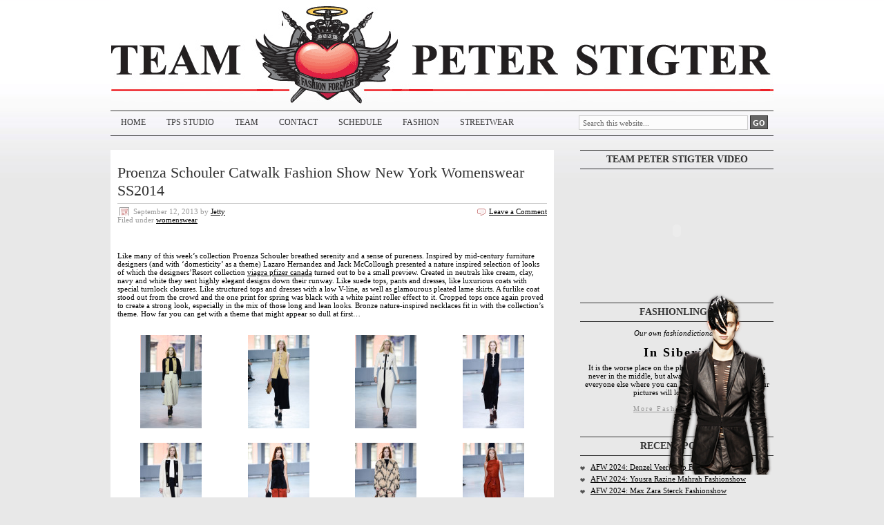

--- FILE ---
content_type: text/html; charset=UTF-8
request_url: https://www.teampeterstigter.com/womenswear/proenza-schouler-catwalk-fashion-show-new-york-womenswear-ss2014/
body_size: 15455
content:
<!DOCTYPE html PUBLIC "-//W3C//DTD XHTML 1.0 Transitional//EN" "http://www.w3.org/TR/xhtml1/DTD/xhtml1-transitional.dtd">
<html xmlns="http://www.w3.org/1999/xhtml" dir="ltr" lang="en-US" xml:lang="en-US" prefix="og: https://ogp.me/ns#">
<head profile="http://gmpg.org/xfn/11">

<meta http-equiv="Content-Type" content="text/html; charset=UTF-8"/>
<meta name="distribution" content="global"/>
<meta name="robots" content="follow, all"/>
<meta name="language" content="en"/>
<meta property="fb:admins" content="726302057"/>

<title>Proenza Schouler Catwalk Fashion Show New York Womenswear SS2014 | Team Peter Stigter, catwalk show, streetwear and fashion photography : Team Peter Stigter, catwalk show, streetwear and fashion photography</title>
<link rel="Shortcut Icon" href="https://www.teampeterstigter.com/wp-content/themes/teamPeterStigter4/images/favicon.ico" type="image/x-icon"/>

<!--<script type="text/javascript" src="https://www.teampeterstigter.com/wp-content/themes/teamPeterStigter4/javascript/swfobject.js"></script>-->

<link rel="stylesheet" href="https://www.teampeterstigter.com/wp-content/cache/minify/c83dc.css" media="all"/>

<!--[if lte IE 6]>
<link rel="stylesheet" type="text/css" href="https://www.teampeterstigter.com/wp-content/themes/teamPeterStigter4/style_ie6.css" />
<![endif]-->
<!--[if gte IE 7]>
<link rel="stylesheet" type="text/css" href="https://www.teampeterstigter.com/wp-content/themes/teamPeterStigter4/style_ie7.css" />
<![endif]-->

<link rel="alternate" type="application/rss+xml" title="Team Peter Stigter, catwalk show, streetwear and fashion photography RSS Feed" href="https://www.teampeterstigter.com/feed/"/>
<link rel="alternate" type="application/atom+xml" title="Team Peter Stigter, catwalk show, streetwear and fashion photography Atom Feed" href="https://www.teampeterstigter.com/feed/atom/"/>
<link rel="pingback" href="https://www.teampeterstigter.com/xmlrpc.php"/>


		<!-- All in One SEO 4.9.3 - aioseo.com -->
	<meta name="description" content="Like many of this week’s collection Proenza Schouler breathed serenity and a sense of pureness. Inspired by mid-century furniture designers (and with ‘domesticity’ as a theme) Lazaro Hernandez and Jack McCollough presented a nature inspired selection of looks of which the designers’Resort collection viagra pfizer canada turned out to be a small preview. Created in"/>
	<meta name="robots" content="max-image-preview:large"/>
	<meta name="author" content="Jetty"/>
	<meta name="keywords" content="new york,nyfw,proenza schouler,show,spring summer,ss2014,womanswear,womenswear"/>
	<link rel="canonical" href="https://www.teampeterstigter.com/womenswear/proenza-schouler-catwalk-fashion-show-new-york-womenswear-ss2014/"/>
	<meta name="generator" content="All in One SEO (AIOSEO) 4.9.3"/>
		<meta property="og:locale" content="en_US"/>
		<meta property="og:site_name" content="Team Peter Stigter, catwalk show, streetwear and fashion photography | Latest fashion catwalk and runway shows from Milan, Paris, New York, Amsterdam, London. Text and image."/>
		<meta property="og:type" content="article"/>
		<meta property="og:title" content="Proenza Schouler Catwalk Fashion Show New York Womenswear SS2014 | Team Peter Stigter, catwalk show, streetwear and fashion photography"/>
		<meta property="og:description" content="Like many of this week’s collection Proenza Schouler breathed serenity and a sense of pureness. Inspired by mid-century furniture designers (and with ‘domesticity’ as a theme) Lazaro Hernandez and Jack McCollough presented a nature inspired selection of looks of which the designers’Resort collection viagra pfizer canada turned out to be a small preview. Created in"/>
		<meta property="og:url" content="https://www.teampeterstigter.com/womenswear/proenza-schouler-catwalk-fashion-show-new-york-womenswear-ss2014/"/>
		<meta property="article:published_time" content="2013-09-12T08:44:14+00:00"/>
		<meta property="article:modified_time" content="2013-12-13T22:17:05+00:00"/>
		<meta name="twitter:card" content="summary"/>
		<meta name="twitter:title" content="Proenza Schouler Catwalk Fashion Show New York Womenswear SS2014 | Team Peter Stigter, catwalk show, streetwear and fashion photography"/>
		<meta name="twitter:description" content="Like many of this week’s collection Proenza Schouler breathed serenity and a sense of pureness. Inspired by mid-century furniture designers (and with ‘domesticity’ as a theme) Lazaro Hernandez and Jack McCollough presented a nature inspired selection of looks of which the designers’Resort collection viagra pfizer canada turned out to be a small preview. Created in"/>
		<script type="application/ld+json" class="aioseo-schema">
			{"@context":"https:\/\/schema.org","@graph":[{"@type":"Article","@id":"https:\/\/www.teampeterstigter.com\/womenswear\/proenza-schouler-catwalk-fashion-show-new-york-womenswear-ss2014\/#article","name":"Proenza Schouler Catwalk Fashion Show New York Womenswear SS2014 | Team Peter Stigter, catwalk show, streetwear and fashion photography","headline":"Proenza Schouler Catwalk Fashion Show New York Womenswear SS2014","author":{"@id":"https:\/\/www.teampeterstigter.com\/author\/jetty\/#author"},"publisher":{"@id":"https:\/\/www.teampeterstigter.com\/#organization"},"datePublished":"2013-09-12T10:44:14+02:00","dateModified":"2013-12-13T23:17:05+01:00","inLanguage":"en-US","mainEntityOfPage":{"@id":"https:\/\/www.teampeterstigter.com\/womenswear\/proenza-schouler-catwalk-fashion-show-new-york-womenswear-ss2014\/#webpage"},"isPartOf":{"@id":"https:\/\/www.teampeterstigter.com\/womenswear\/proenza-schouler-catwalk-fashion-show-new-york-womenswear-ss2014\/#webpage"},"articleSection":"womenswear, New York, nyfw, proenza schouler, show, spring summer, ss2014, womanswear"},{"@type":"BreadcrumbList","@id":"https:\/\/www.teampeterstigter.com\/womenswear\/proenza-schouler-catwalk-fashion-show-new-york-womenswear-ss2014\/#breadcrumblist","itemListElement":[{"@type":"ListItem","@id":"https:\/\/www.teampeterstigter.com#listItem","position":1,"name":"Home","item":"https:\/\/www.teampeterstigter.com","nextItem":{"@type":"ListItem","@id":"https:\/\/www.teampeterstigter.com\/womenswear\/#listItem","name":"womenswear"}},{"@type":"ListItem","@id":"https:\/\/www.teampeterstigter.com\/womenswear\/#listItem","position":2,"name":"womenswear","item":"https:\/\/www.teampeterstigter.com\/womenswear\/","nextItem":{"@type":"ListItem","@id":"https:\/\/www.teampeterstigter.com\/womenswear\/proenza-schouler-catwalk-fashion-show-new-york-womenswear-ss2014\/#listItem","name":"Proenza Schouler Catwalk Fashion Show New York Womenswear SS2014"},"previousItem":{"@type":"ListItem","@id":"https:\/\/www.teampeterstigter.com#listItem","name":"Home"}},{"@type":"ListItem","@id":"https:\/\/www.teampeterstigter.com\/womenswear\/proenza-schouler-catwalk-fashion-show-new-york-womenswear-ss2014\/#listItem","position":3,"name":"Proenza Schouler Catwalk Fashion Show New York Womenswear SS2014","previousItem":{"@type":"ListItem","@id":"https:\/\/www.teampeterstigter.com\/womenswear\/#listItem","name":"womenswear"}}]},{"@type":"Organization","@id":"https:\/\/www.teampeterstigter.com\/#organization","name":"Team Peter Stigter, catwalk show, streetwear and fashion photography","description":"Latest fashion catwalk and runway shows from Milan, Paris, New York, Amsterdam, London. Text and image.","url":"https:\/\/www.teampeterstigter.com\/"},{"@type":"Person","@id":"https:\/\/www.teampeterstigter.com\/author\/jetty\/#author","url":"https:\/\/www.teampeterstigter.com\/author\/jetty\/","name":"Jetty","image":{"@type":"ImageObject","@id":"https:\/\/www.teampeterstigter.com\/womenswear\/proenza-schouler-catwalk-fashion-show-new-york-womenswear-ss2014\/#authorImage","url":"https:\/\/secure.gravatar.com\/avatar\/81aec6f32911f91d289a3297e69104776947ec05134be9f9df46595df8ed8cc3?s=96&r=g","width":96,"height":96,"caption":"Jetty"}},{"@type":"WebPage","@id":"https:\/\/www.teampeterstigter.com\/womenswear\/proenza-schouler-catwalk-fashion-show-new-york-womenswear-ss2014\/#webpage","url":"https:\/\/www.teampeterstigter.com\/womenswear\/proenza-schouler-catwalk-fashion-show-new-york-womenswear-ss2014\/","name":"Proenza Schouler Catwalk Fashion Show New York Womenswear SS2014 | Team Peter Stigter, catwalk show, streetwear and fashion photography","description":"Like many of this week\u2019s collection Proenza Schouler breathed serenity and a sense of pureness. Inspired by mid-century furniture designers (and with \u2018domesticity\u2019 as a theme) Lazaro Hernandez and Jack McCollough presented a nature inspired selection of looks of which the designers\u2019Resort collection viagra pfizer canada turned out to be a small preview. Created in","inLanguage":"en-US","isPartOf":{"@id":"https:\/\/www.teampeterstigter.com\/#website"},"breadcrumb":{"@id":"https:\/\/www.teampeterstigter.com\/womenswear\/proenza-schouler-catwalk-fashion-show-new-york-womenswear-ss2014\/#breadcrumblist"},"author":{"@id":"https:\/\/www.teampeterstigter.com\/author\/jetty\/#author"},"creator":{"@id":"https:\/\/www.teampeterstigter.com\/author\/jetty\/#author"},"datePublished":"2013-09-12T10:44:14+02:00","dateModified":"2013-12-13T23:17:05+01:00"},{"@type":"WebSite","@id":"https:\/\/www.teampeterstigter.com\/#website","url":"https:\/\/www.teampeterstigter.com\/","name":"Team Peter Stigter, catwalk show, streetwear and fashion photography","description":"Latest fashion catwalk and runway shows from Milan, Paris, New York, Amsterdam, London. Text and image.","inLanguage":"en-US","publisher":{"@id":"https:\/\/www.teampeterstigter.com\/#organization"}}]}
		</script>
		<!-- All in One SEO -->

<link rel="alternate" type="application/rss+xml" title="Team Peter Stigter, catwalk show, streetwear and fashion photography &raquo; Proenza Schouler Catwalk Fashion Show New York Womenswear SS2014 Comments Feed" href="https://www.teampeterstigter.com/womenswear/proenza-schouler-catwalk-fashion-show-new-york-womenswear-ss2014/feed/"/>
<link rel="alternate" title="oEmbed (JSON)" type="application/json+oembed" href="https://www.teampeterstigter.com/wp-json/oembed/1.0/embed?url=https%3A%2F%2Fwww.teampeterstigter.com%2Fwomenswear%2Fproenza-schouler-catwalk-fashion-show-new-york-womenswear-ss2014%2F"/>
<link rel="alternate" title="oEmbed (XML)" type="text/xml+oembed" href="https://www.teampeterstigter.com/wp-json/oembed/1.0/embed?url=https%3A%2F%2Fwww.teampeterstigter.com%2Fwomenswear%2Fproenza-schouler-catwalk-fashion-show-new-york-womenswear-ss2014%2F&#038;format=xml"/>
<style id='wp-img-auto-sizes-contain-inline-css' type='text/css'>img:is([sizes=auto i],[sizes^="auto," i]){contain-intrinsic-size:3000px 1500px}</style>
<link rel="stylesheet" href="https://www.teampeterstigter.com/wp-content/cache/minify/A.72d07.css.pagespeed.cf.MmPY8vtOIV.css" media="all"/>

<style id='wp-emoji-styles-inline-css' type='text/css'>img.wp-smiley,img.emoji{display:inline!important;border:none!important;box-shadow:none!important;height:1em!important;width:1em!important;margin:0 .07em!important;vertical-align:-.1em!important;background:none!important;padding:0!important}</style>
<link rel="stylesheet" href="https://www.teampeterstigter.com/wp-content/cache/minify/A.a5ff7.css.pagespeed.cf.Ey8Q_jRO3Z.css" media="all"/>

<style id='global-styles-inline-css' type='text/css'>:root{--wp--preset--aspect-ratio--square:1;--wp--preset--aspect-ratio--4-3: 4/3;--wp--preset--aspect-ratio--3-4: 3/4;--wp--preset--aspect-ratio--3-2: 3/2;--wp--preset--aspect-ratio--2-3: 2/3;--wp--preset--aspect-ratio--16-9: 16/9;--wp--preset--aspect-ratio--9-16: 9/16;--wp--preset--color--black:#000;--wp--preset--color--cyan-bluish-gray:#abb8c3;--wp--preset--color--white:#fff;--wp--preset--color--pale-pink:#f78da7;--wp--preset--color--vivid-red:#cf2e2e;--wp--preset--color--luminous-vivid-orange:#ff6900;--wp--preset--color--luminous-vivid-amber:#fcb900;--wp--preset--color--light-green-cyan:#7bdcb5;--wp--preset--color--vivid-green-cyan:#00d084;--wp--preset--color--pale-cyan-blue:#8ed1fc;--wp--preset--color--vivid-cyan-blue:#0693e3;--wp--preset--color--vivid-purple:#9b51e0;--wp--preset--gradient--vivid-cyan-blue-to-vivid-purple:linear-gradient(135deg,#0693e3 0%,#9b51e0 100%);--wp--preset--gradient--light-green-cyan-to-vivid-green-cyan:linear-gradient(135deg,#7adcb4 0%,#00d082 100%);--wp--preset--gradient--luminous-vivid-amber-to-luminous-vivid-orange:linear-gradient(135deg,#fcb900 0%,#ff6900 100%);--wp--preset--gradient--luminous-vivid-orange-to-vivid-red:linear-gradient(135deg,#ff6900 0%,#cf2e2e 100%);--wp--preset--gradient--very-light-gray-to-cyan-bluish-gray:linear-gradient(135deg,#eee 0%,#a9b8c3 100%);--wp--preset--gradient--cool-to-warm-spectrum:linear-gradient(135deg,#4aeadc 0%,#9778d1 20%,#cf2aba 40%,#ee2c82 60%,#fb6962 80%,#fef84c 100%);--wp--preset--gradient--blush-light-purple:linear-gradient(135deg,#ffceec 0%,#9896f0 100%);--wp--preset--gradient--blush-bordeaux:linear-gradient(135deg,#fecda5 0%,#fe2d2d 50%,#6b003e 100%);--wp--preset--gradient--luminous-dusk:linear-gradient(135deg,#ffcb70 0%,#c751c0 50%,#4158d0 100%);--wp--preset--gradient--pale-ocean:linear-gradient(135deg,#fff5cb 0%,#b6e3d4 50%,#33a7b5 100%);--wp--preset--gradient--electric-grass:linear-gradient(135deg,#caf880 0%,#71ce7e 100%);--wp--preset--gradient--midnight:linear-gradient(135deg,#020381 0%,#2874fc 100%);--wp--preset--font-size--small:13px;--wp--preset--font-size--medium:20px;--wp--preset--font-size--large:36px;--wp--preset--font-size--x-large:42px;--wp--preset--spacing--20:.44rem;--wp--preset--spacing--30:.67rem;--wp--preset--spacing--40:1rem;--wp--preset--spacing--50:1.5rem;--wp--preset--spacing--60:2.25rem;--wp--preset--spacing--70:3.38rem;--wp--preset--spacing--80:5.06rem;--wp--preset--shadow--natural:6px 6px 9px rgba(0,0,0,.2);--wp--preset--shadow--deep:12px 12px 50px rgba(0,0,0,.4);--wp--preset--shadow--sharp:6px 6px 0 rgba(0,0,0,.2);--wp--preset--shadow--outlined:6px 6px 0 -3px #fff , 6px 6px #000;--wp--preset--shadow--crisp:6px 6px 0 #000}:where(.is-layout-flex){gap:.5em}:where(.is-layout-grid){gap:.5em}body .is-layout-flex{display:flex}.is-layout-flex{flex-wrap:wrap;align-items:center}.is-layout-flex > :is(*, div){margin:0}body .is-layout-grid{display:grid}.is-layout-grid > :is(*, div){margin:0}:where(.wp-block-columns.is-layout-flex){gap:2em}:where(.wp-block-columns.is-layout-grid){gap:2em}:where(.wp-block-post-template.is-layout-flex){gap:1.25em}:where(.wp-block-post-template.is-layout-grid){gap:1.25em}.has-black-color{color:var(--wp--preset--color--black)!important}.has-cyan-bluish-gray-color{color:var(--wp--preset--color--cyan-bluish-gray)!important}.has-white-color{color:var(--wp--preset--color--white)!important}.has-pale-pink-color{color:var(--wp--preset--color--pale-pink)!important}.has-vivid-red-color{color:var(--wp--preset--color--vivid-red)!important}.has-luminous-vivid-orange-color{color:var(--wp--preset--color--luminous-vivid-orange)!important}.has-luminous-vivid-amber-color{color:var(--wp--preset--color--luminous-vivid-amber)!important}.has-light-green-cyan-color{color:var(--wp--preset--color--light-green-cyan)!important}.has-vivid-green-cyan-color{color:var(--wp--preset--color--vivid-green-cyan)!important}.has-pale-cyan-blue-color{color:var(--wp--preset--color--pale-cyan-blue)!important}.has-vivid-cyan-blue-color{color:var(--wp--preset--color--vivid-cyan-blue)!important}.has-vivid-purple-color{color:var(--wp--preset--color--vivid-purple)!important}.has-black-background-color{background-color:var(--wp--preset--color--black)!important}.has-cyan-bluish-gray-background-color{background-color:var(--wp--preset--color--cyan-bluish-gray)!important}.has-white-background-color{background-color:var(--wp--preset--color--white)!important}.has-pale-pink-background-color{background-color:var(--wp--preset--color--pale-pink)!important}.has-vivid-red-background-color{background-color:var(--wp--preset--color--vivid-red)!important}.has-luminous-vivid-orange-background-color{background-color:var(--wp--preset--color--luminous-vivid-orange)!important}.has-luminous-vivid-amber-background-color{background-color:var(--wp--preset--color--luminous-vivid-amber)!important}.has-light-green-cyan-background-color{background-color:var(--wp--preset--color--light-green-cyan)!important}.has-vivid-green-cyan-background-color{background-color:var(--wp--preset--color--vivid-green-cyan)!important}.has-pale-cyan-blue-background-color{background-color:var(--wp--preset--color--pale-cyan-blue)!important}.has-vivid-cyan-blue-background-color{background-color:var(--wp--preset--color--vivid-cyan-blue)!important}.has-vivid-purple-background-color{background-color:var(--wp--preset--color--vivid-purple)!important}.has-black-border-color{border-color:var(--wp--preset--color--black)!important}.has-cyan-bluish-gray-border-color{border-color:var(--wp--preset--color--cyan-bluish-gray)!important}.has-white-border-color{border-color:var(--wp--preset--color--white)!important}.has-pale-pink-border-color{border-color:var(--wp--preset--color--pale-pink)!important}.has-vivid-red-border-color{border-color:var(--wp--preset--color--vivid-red)!important}.has-luminous-vivid-orange-border-color{border-color:var(--wp--preset--color--luminous-vivid-orange)!important}.has-luminous-vivid-amber-border-color{border-color:var(--wp--preset--color--luminous-vivid-amber)!important}.has-light-green-cyan-border-color{border-color:var(--wp--preset--color--light-green-cyan)!important}.has-vivid-green-cyan-border-color{border-color:var(--wp--preset--color--vivid-green-cyan)!important}.has-pale-cyan-blue-border-color{border-color:var(--wp--preset--color--pale-cyan-blue)!important}.has-vivid-cyan-blue-border-color{border-color:var(--wp--preset--color--vivid-cyan-blue)!important}.has-vivid-purple-border-color{border-color:var(--wp--preset--color--vivid-purple)!important}.has-vivid-cyan-blue-to-vivid-purple-gradient-background{background:var(--wp--preset--gradient--vivid-cyan-blue-to-vivid-purple)!important}.has-light-green-cyan-to-vivid-green-cyan-gradient-background{background:var(--wp--preset--gradient--light-green-cyan-to-vivid-green-cyan)!important}.has-luminous-vivid-amber-to-luminous-vivid-orange-gradient-background{background:var(--wp--preset--gradient--luminous-vivid-amber-to-luminous-vivid-orange)!important}.has-luminous-vivid-orange-to-vivid-red-gradient-background{background:var(--wp--preset--gradient--luminous-vivid-orange-to-vivid-red)!important}.has-very-light-gray-to-cyan-bluish-gray-gradient-background{background:var(--wp--preset--gradient--very-light-gray-to-cyan-bluish-gray)!important}.has-cool-to-warm-spectrum-gradient-background{background:var(--wp--preset--gradient--cool-to-warm-spectrum)!important}.has-blush-light-purple-gradient-background{background:var(--wp--preset--gradient--blush-light-purple)!important}.has-blush-bordeaux-gradient-background{background:var(--wp--preset--gradient--blush-bordeaux)!important}.has-luminous-dusk-gradient-background{background:var(--wp--preset--gradient--luminous-dusk)!important}.has-pale-ocean-gradient-background{background:var(--wp--preset--gradient--pale-ocean)!important}.has-electric-grass-gradient-background{background:var(--wp--preset--gradient--electric-grass)!important}.has-midnight-gradient-background{background:var(--wp--preset--gradient--midnight)!important}.has-small-font-size{font-size:var(--wp--preset--font-size--small)!important}.has-medium-font-size{font-size:var(--wp--preset--font-size--medium)!important}.has-large-font-size{font-size:var(--wp--preset--font-size--large)!important}.has-x-large-font-size{font-size:var(--wp--preset--font-size--x-large)!important}</style>

<style id='classic-theme-styles-inline-css' type='text/css'>.wp-block-button__link{color:#fff;background-color:#32373c;border-radius:9999px;box-shadow:none;text-decoration:none;padding:calc(.667em + 2px) calc(1.333em + 2px);font-size:1.125em}.wp-block-file__button{background:#32373c;color:#fff;text-decoration:none}</style>
<style media="all">html.slb_overlay object,html.slb_overlay embed,html.slb_overlay
iframe{visibility:hidden}html.slb_overlay #slb_viewer_wrap object,html.slb_overlay #slb_viewer_wrap embed,html.slb_overlay #slb_viewer_wrap
iframe{visibility:visible}</style>

<script src="https://www.teampeterstigter.com/wp-content/cache/minify/818c0.js.pagespeed.jm.Foc9yE8P47.js"></script>


<script type="text/javascript" id="colorbox-js-extra">//<![CDATA[
var jQueryColorboxSettingsArray={"jQueryColorboxVersion":"4.6.2","colorboxInline":"false","colorboxIframe":"false","colorboxGroupId":"","colorboxTitle":"","colorboxWidth":"false","colorboxHeight":"false","colorboxMaxWidth":"false","colorboxMaxHeight":"false","colorboxSlideshow":"true","colorboxSlideshowAuto":"false","colorboxScalePhotos":"false","colorboxPreloading":"true","colorboxOverlayClose":"true","colorboxLoop":"true","colorboxEscKey":"true","colorboxArrowKey":"true","colorboxScrolling":"true","colorboxOpacity":"0.85","colorboxTransition":"elastic","colorboxSpeed":"250","colorboxSlideshowSpeed":"2500","colorboxClose":"close","colorboxNext":"next","colorboxPrevious":"previous","colorboxSlideshowStart":"start slideshow","colorboxSlideshowStop":"stop slideshow","colorboxCurrent":"{current} of {total} images","colorboxXhrError":"This content failed to load.","colorboxImgError":"This image failed to load.","colorboxImageMaxWidth":"false","colorboxImageMaxHeight":"false","colorboxImageHeight":"false","colorboxImageWidth":"false","colorboxLinkHeight":"false","colorboxLinkWidth":"false","colorboxInitialHeight":"100","colorboxInitialWidth":"300","autoColorboxJavaScript":"","autoHideFlash":"","autoColorbox":"true","autoColorboxGalleries":"","addZoomOverlay":"","useGoogleJQuery":"","colorboxAddClassToLinks":""};
//]]></script>
<script src="https://www.teampeterstigter.com/wp-content/cache/minify/5e761.js.pagespeed.jm.3bP7TvjW18.js"></script>


<link rel="https://api.w.org/" href="https://www.teampeterstigter.com/wp-json/"/><link rel="alternate" title="JSON" type="application/json" href="https://www.teampeterstigter.com/wp-json/wp/v2/posts/85056"/><link rel="EditURI" type="application/rsd+xml" title="RSD" href="https://www.teampeterstigter.com/xmlrpc.php?rsd"/>
<meta name="generator" content="WordPress 6.9"/>
<link rel='shortlink' href='https://www.teampeterstigter.com/?p=85056'/>

	<!-- begin gallery scripts -->
    <link rel="stylesheet" href="https://www.teampeterstigter.com/wp-content/plugins/featured-content-gallery/css/A.jd.gallery.css.php.pagespeed.cf.FShXuzmZ6a.css" type="text/css" media="screen" charset="utf-8"/>
	<link rel="stylesheet" href="https://www.teampeterstigter.com/wp-content/cache/minify/A.3c812.css.pagespeed.cf.u8N9UDF5nm.css" media="all"/>

	
	<script type="text/javascript" src="https://www.teampeterstigter.com/wp-content/plugins/featured-content-gallery/scripts/jd.gallery.js.php"></script>
	<script>//<![CDATA[
gallery.Transitions.extend({fadeslideleft:function(oldFx,newFx,oldPos,newPos){oldFx.options.transition=newFx.options.transition=Fx.Transitions.Cubic.easeOut;oldFx.options.duration=newFx.options.duration=1500;if(newPos>oldPos){newFx.start({left:[this.galleryElement.offsetWidth,0],opacity:1});oldFx.start({opacity:[1,0]});}else{newFx.start({opacity:[0,1]});oldFx.start({left:[0,this.galleryElement.offsetWidth],opacity:0}).chain(function(fx){fx.set({left:0});}.pass(oldFx));}},continuoushorizontal:function(oldFx,newFx,oldPos,newPos){oldFx.options.transition=newFx.options.transition=Fx.Transitions.linear;if(((newPos>oldPos)||((newPos==0)&&(oldPos==(this.maxIter-1))))&&(!((newPos==(this.maxIter-1))&&(oldPos==0)))){oldFx.set({opacity:1});oldFx.start({left:[0,this.galleryElement.offsetWidth*-1]});newFx.set({opacity:1,left:this.galleryElement.offsetWidth});newFx.start({left:[this.galleryElement.offsetWidth,0]});}else{oldFx.set({opacity:1});oldFx.start({left:[0,this.galleryElement.offsetWidth]});newFx.set({opacity:1,left:this.galleryElement.offsetWidth*-1});newFx.start({left:[this.galleryElement.offsetWidth*-1,0]});}},continuousvertical:function(oldFx,newFx,oldPos,newPos){oldFx.options.transition=newFx.options.transition=Fx.Transitions.linear;if(((newPos>oldPos)||((newPos==0)&&(oldPos==(this.maxIter-1))))&&(!((newPos==(this.maxIter-1))&&(oldPos==0)))){oldFx.set({opacity:1});oldFx.start({top:[0,this.galleryElement.offsetHeight*-1]});newFx.set({opacity:1,top:this.galleryElement.offsetHeight});newFx.start({top:[this.galleryElement.offsetHeight,0]});}else{oldFx.set({opacity:1});oldFx.start({top:[0,this.galleryElement.offsetHeight]});newFx.set({opacity:1,top:this.galleryElement.offsetHeight*-1});newFx.start({top:[this.galleryElement.offsetHeight*-1,0]});}}});
//]]></script>

	<!-- end gallery scripts -->
<style>form .message-textarea{display:none!important}</style>

		<!-- GA Google Analytics @ https://m0n.co/ga -->
		<script async src="https://www.googletagmanager.com/gtag/js?id=G-C55BES8FGJ"></script>
		<script>window.dataLayer=window.dataLayer||[];function gtag(){dataLayer.push(arguments);}gtag('js',new Date());gtag('config','G-C55BES8FGJ');</script>

	<style>:root{--lazy-loader-animation-duration:300ms}.lazyload{display:block}.lazyload,.lazyloading{opacity:0}.lazyloaded{opacity:1;transition:opacity 300ms;transition:opacity var(--lazy-loader-animation-duration)}</style><noscript><style>.lazyload{display:none}.lazyload[class*="lazy-loader-background-element-"]{display:block;opacity:1}</style></noscript><style data-context="foundation-flickity-css">.flickity-enabled{position:relative}.flickity-enabled:focus{outline:0}.flickity-viewport{overflow:hidden;position:relative;height:100%}.flickity-slider{position:absolute;width:100%;height:100%}.flickity-enabled.is-draggable{-webkit-tap-highlight-color:transparent;tap-highlight-color:transparent;-webkit-user-select:none;-moz-user-select:none;-ms-user-select:none;user-select:none}.flickity-enabled.is-draggable .flickity-viewport{cursor:move;cursor:-webkit-grab;cursor:grab}.flickity-enabled.is-draggable .flickity-viewport.is-pointer-down{cursor:-webkit-grabbing;cursor:grabbing}.flickity-prev-next-button{position:absolute;top:50%;width:44px;height:44px;border:none;border-radius:50%;background:#fff;background:hsla(0,0%,100%,.75);cursor:pointer;-webkit-transform:translateY(-50%);transform:translateY(-50%)}.flickity-prev-next-button:hover{background:#fff}.flickity-prev-next-button:focus{outline:0;box-shadow:0 0 0 5px #09f}.flickity-prev-next-button:active{opacity:.6}.flickity-prev-next-button.previous{left:10px}.flickity-prev-next-button.next{right:10px}.flickity-rtl .flickity-prev-next-button.previous{left:auto;right:10px}.flickity-rtl .flickity-prev-next-button.next{right:auto;left:10px}.flickity-prev-next-button:disabled{opacity:.3;cursor:auto}.flickity-prev-next-button svg{position:absolute;left:20%;top:20%;width:60%;height:60%}.flickity-prev-next-button .arrow{fill:#333}.flickity-page-dots{position:absolute;width:100%;bottom:-25px;padding:0;margin:0;list-style:none;text-align:center;line-height:1}.flickity-rtl .flickity-page-dots{direction:rtl}.flickity-page-dots .dot{display:inline-block;width:10px;height:10px;margin:0 8px;background:#333;border-radius:50%;opacity:.25;cursor:pointer}.flickity-page-dots .dot.is-selected{opacity:1}</style><style data-context="foundation-slideout-css">.slideout-menu{position:fixed;left:0;top:0;bottom:0;right:auto;z-index:0;width:256px;overflow-y:auto;-webkit-overflow-scrolling:touch;display:none}.slideout-menu.pushit-right{left:auto;right:0}.slideout-panel{position:relative;z-index:1;will-change:transform}.slideout-open,.slideout-open .slideout-panel,.slideout-open body{overflow:hidden}.slideout-open .slideout-menu{display:block}.pushit{display:none}</style><style type="text/css">.recentcomments a{display:inline!important;padding:0!important;margin:0!important}</style><style>.ios7.web-app-mode.has-fixed header{background-color:rgba(34,34,34,.88)}</style>
<script type="text/javascript">//<![CDATA[
sfHover=function(){if(!document.getElementsByTagName)return false;var sfEls=document.getElementById("nav").getElementsByTagName("li");for(var i=0;i<sfEls.length;i++){sfEls[i].onmouseover=function(){this.className+=" sfhover";}
sfEls[i].onmouseout=function(){this.className=this.className.replace(new RegExp(" sfhover\\b"),"");}}}
if(window.attachEvent)window.attachEvent("onload",sfHover);
//]]></script>

</head>

<body>

<div id="wrap">

<div id="header">

	
	<div id="bouncingHeart"></div>
	<script type="text/javascript">var heart=new SWFObject('https://www.teampeterstigter.com/wp-content/themes/teamPeterStigter4/images/heart_bounce.swf','BouncingHeart','208','142','9');heart.addParam('wmode','transparent');heart.write('bouncingHeart');</script>

	<h1><a href="https://www.teampeterstigter.com/">Team Peter Stigter, catwalk show, streetwear and fashion photography</a></h1>
	<p>Latest fashion catwalk and runway shows from Milan, Paris, New York, Amsterdam, London. Text and image.</p>

</div>

<div id="navbar">

	<div id="navbarleft">
		<div class="menu">
		<div class="menu-menu-1-container"><ul id="menu-menu-1" class="menu"><li id="menu-item-157910" class="menu-item menu-item-type-custom menu-item-object-custom menu-item-home menu-item-157910"><a href="https://www.teampeterstigter.com/">Home</a></li>
<li id="menu-item-157918" class="menu-item menu-item-type-custom menu-item-object-custom menu-item-157918"><a href="https://studio.teamps.com">TPS STUDIO</a></li>
<li id="menu-item-157915" class="menu-item menu-item-type-post_type menu-item-object-page menu-item-157915"><a href="https://www.teampeterstigter.com/about-team/">TEAM</a></li>
<li id="menu-item-157911" class="menu-item menu-item-type-post_type menu-item-object-page menu-item-157911"><a href="https://www.teampeterstigter.com/contact/">CONTACT</a></li>
<li id="menu-item-157913" class="menu-item menu-item-type-post_type menu-item-object-page menu-item-157913"><a href="https://www.teampeterstigter.com/schedule-2/">SCHEDULE</a></li>
<li id="menu-item-157916" class="menu-item menu-item-type-post_type menu-item-object-page menu-item-157916"><a href="https://www.teampeterstigter.com/catwalk/">FASHION</a></li>
<li id="menu-item-157917" class="menu-item menu-item-type-post_type menu-item-object-page menu-item-157917"><a href="https://www.teampeterstigter.com/streetwear/">STREETWEAR</a></li>
</ul></div>		</div>
	</div>

	<div id="navbarright">
		<form id="searchform" method="get" action="/index.php">
		<input type="text" value="Search this website..." name="s" id="searchbox" onfocus="if (this.value == 'Search this website...') {this.value = '';}" onblur="if (this.value == '') {this.value = 'Search this website...';}"/>
		<input type="submit" id="searchbutton" value="GO"/></form>
	</div>

</div>

<div style="clear:both;"></div>


<div id="content">

	<div id="contentleft">

		<div class="postarea">

						<h1>Proenza Schouler Catwalk Fashion Show New York Womenswear SS2014</h1>

			<div class="date">

				<div class="dateleft">
					<p><span class="time">September 12, 2013</span> by <a href="https://www.teampeterstigter.com/author/jetty/" title="Posts by Jetty" rel="author">Jetty</a> &nbsp; <br/> Filed under <a href="https://www.teampeterstigter.com/womenswear/" rel="category tag">womenswear</a></p>
				</div>

				<div class="dateright">
					<p><span class="icomment"><a href="https://www.teampeterstigter.com/womenswear/proenza-schouler-catwalk-fashion-show-new-york-womenswear-ss2014/#respond">Leave a Comment</a></span></p>
				</div>

			</div>

			<div style="clear:both;"></div>

			<iframe src="https://www.facebook.com/plugins/like.php?href=https%3A%2F%2Fwww.teampeterstigter.com%2Fwomenswear%2Fproenza-schouler-catwalk-fashion-show-new-york-womenswear-ss2014%2F&amp;layout=standard&amp;show_faces=true&amp;width=300&amp;height=25&amp;action=like&amp;font=arial&amp;colorscheme=light" id="fbLikeIframe" name="fbLikeIframe" scrolling="no" frameborder="0" allowtransparency="true" class="fbLikeContainer" style="border:none; overflow:hidden; width:300px; height:25px; display:inline;"></iframe><p>Like many of this week’s collection Proenza Schouler breathed serenity and a sense of pureness. Inspired by mid-century furniture designers (and with ‘domesticity’ as a theme) Lazaro Hernandez and Jack McCollough presented a nature inspired selection of looks of which the designers’Resort collection <a href="http://superseventies.com/blog/viagra-pfizer-canada/" title="viagra pfizer canada">viagra pfizer canada</a> turned out to be a small preview. Created in neutrals like cream, clay, navy and white they sent highly elegant designs down their runway. Like suede tops, pants and dresses, like luxurious coats with special turnlock closures. Like structured tops and dresses with a low V-line, as well as glamourous pleated lame skirts. A furlike coat stood out from the crowd and the one print for spring was black with a white paint roller effect to it. Cropped tops once again proved to create a strong look, especially in the mix of those long and lean looks. Bronze nature-inspired necklaces fit in with the collection’s theme. How far you can get with a theme that might appear so dull at first…</p>

		<style type="text/css">#gallery-1{margin:auto}#gallery-1 .gallery-item{float:left;margin-top:10px;text-align:center;width:25%}#gallery-1 img{border:2px solid #cfcfcf}#gallery-1 .gallery-caption{margin-left:0}</style>
		<div id="gallery-1" class="gallery galleryid-85056 gallery-columns-4 gallery-size-thumbnail"><dl class="gallery-item">
			<dt class="gallery-icon portrait">
				<a href="https://www.teampeterstigter.com/uploads/2013/09/SCHOULER_WCFS14_005.jpg" data-slb-active="1" data-slb-asset="1516327741" data-slb-internal="0" data-slb-group="85056"><noscript><img decoding="async" width="89" height="135" src="https://www.teampeterstigter.com/uploads/2013/09/SCHOULER_WCFS14_005-89x135.jpg" class="attachment-thumbnail size-thumbnail colorbox-85056 " alt srcset="https://www.teampeterstigter.com/uploads/2013/09/SCHOULER_WCFS14_005-89x135.jpg 89w, https://www.teampeterstigter.com/uploads/2013/09/SCHOULER_WCFS14_005-199x300.jpg 199w, https://www.teampeterstigter.com/uploads/2013/09/SCHOULER_WCFS14_005.jpg 399w" sizes="(max-width: 89px) 100vw, 89px"></noscript><img decoding="async" width="89" height="135" src="data:image/svg+xml,%3Csvg%20xmlns%3D%22http%3A%2F%2Fwww.w3.org%2F2000%2Fsvg%22%20viewBox%3D%220%200%2089%20135%22%3E%3C%2Fsvg%3E" class="attachment-thumbnail size-thumbnail colorbox-85056  lazyload" alt srcset="data:image/svg+xml,%3Csvg%20xmlns%3D%22http%3A%2F%2Fwww.w3.org%2F2000%2Fsvg%22%20viewBox%3D%220%200%2089%20135%22%3E%3C%2Fsvg%3E 89w" sizes="(max-width: 89px) 100vw, 89px" data-srcset="https://www.teampeterstigter.com/uploads/2013/09/SCHOULER_WCFS14_005-89x135.jpg 89w, https://www.teampeterstigter.com/uploads/2013/09/SCHOULER_WCFS14_005-199x300.jpg 199w, https://www.teampeterstigter.com/uploads/2013/09/SCHOULER_WCFS14_005.jpg 399w" data-src="https://www.teampeterstigter.com/uploads/2013/09/SCHOULER_WCFS14_005-89x135.jpg"></a>
			</dt></dl><dl class="gallery-item">
			<dt class="gallery-icon portrait">
				<a href="https://www.teampeterstigter.com/uploads/2013/09/SCHOULER_WCFS14_018.jpg" data-slb-active="1" data-slb-asset="1305144537" data-slb-internal="0" data-slb-group="85056"><noscript><img decoding="async" width="89" height="135" src="https://www.teampeterstigter.com/uploads/2013/09/SCHOULER_WCFS14_018-89x135.jpg" class="attachment-thumbnail size-thumbnail colorbox-85056 " alt srcset="https://www.teampeterstigter.com/uploads/2013/09/SCHOULER_WCFS14_018-89x135.jpg 89w, https://www.teampeterstigter.com/uploads/2013/09/SCHOULER_WCFS14_018-199x300.jpg 199w, https://www.teampeterstigter.com/uploads/2013/09/SCHOULER_WCFS14_018.jpg 399w" sizes="(max-width: 89px) 100vw, 89px"></noscript><img decoding="async" width="89" height="135" src="data:image/svg+xml,%3Csvg%20xmlns%3D%22http%3A%2F%2Fwww.w3.org%2F2000%2Fsvg%22%20viewBox%3D%220%200%2089%20135%22%3E%3C%2Fsvg%3E" class="attachment-thumbnail size-thumbnail colorbox-85056  lazyload" alt srcset="data:image/svg+xml,%3Csvg%20xmlns%3D%22http%3A%2F%2Fwww.w3.org%2F2000%2Fsvg%22%20viewBox%3D%220%200%2089%20135%22%3E%3C%2Fsvg%3E 89w" sizes="(max-width: 89px) 100vw, 89px" data-srcset="https://www.teampeterstigter.com/uploads/2013/09/SCHOULER_WCFS14_018-89x135.jpg 89w, https://www.teampeterstigter.com/uploads/2013/09/SCHOULER_WCFS14_018-199x300.jpg 199w, https://www.teampeterstigter.com/uploads/2013/09/SCHOULER_WCFS14_018.jpg 399w" data-src="https://www.teampeterstigter.com/uploads/2013/09/SCHOULER_WCFS14_018-89x135.jpg"></a>
			</dt></dl><dl class="gallery-item">
			<dt class="gallery-icon portrait">
				<a href="https://www.teampeterstigter.com/uploads/2013/09/SCHOULER_WCFS14_027.jpg" data-slb-active="1" data-slb-asset="952137266" data-slb-internal="0" data-slb-group="85056"><noscript><img decoding="async" width="89" height="135" src="https://www.teampeterstigter.com/uploads/2013/09/SCHOULER_WCFS14_027-89x135.jpg" class="attachment-thumbnail size-thumbnail colorbox-85056 " alt srcset="https://www.teampeterstigter.com/uploads/2013/09/SCHOULER_WCFS14_027-89x135.jpg 89w, https://www.teampeterstigter.com/uploads/2013/09/SCHOULER_WCFS14_027-199x300.jpg 199w, https://www.teampeterstigter.com/uploads/2013/09/SCHOULER_WCFS14_027.jpg 399w" sizes="(max-width: 89px) 100vw, 89px"></noscript><img decoding="async" width="89" height="135" src="data:image/svg+xml,%3Csvg%20xmlns%3D%22http%3A%2F%2Fwww.w3.org%2F2000%2Fsvg%22%20viewBox%3D%220%200%2089%20135%22%3E%3C%2Fsvg%3E" class="attachment-thumbnail size-thumbnail colorbox-85056  lazyload" alt srcset="data:image/svg+xml,%3Csvg%20xmlns%3D%22http%3A%2F%2Fwww.w3.org%2F2000%2Fsvg%22%20viewBox%3D%220%200%2089%20135%22%3E%3C%2Fsvg%3E 89w" sizes="(max-width: 89px) 100vw, 89px" data-srcset="https://www.teampeterstigter.com/uploads/2013/09/SCHOULER_WCFS14_027-89x135.jpg 89w, https://www.teampeterstigter.com/uploads/2013/09/SCHOULER_WCFS14_027-199x300.jpg 199w, https://www.teampeterstigter.com/uploads/2013/09/SCHOULER_WCFS14_027.jpg 399w" data-src="https://www.teampeterstigter.com/uploads/2013/09/SCHOULER_WCFS14_027-89x135.jpg"></a>
			</dt></dl><dl class="gallery-item">
			<dt class="gallery-icon portrait">
				<a href="https://www.teampeterstigter.com/uploads/2013/09/SCHOULER_WCFS14_038.jpg" data-slb-active="1" data-slb-asset="1130199726" data-slb-internal="0" data-slb-group="85056"><noscript><img decoding="async" width="89" height="135" src="https://www.teampeterstigter.com/uploads/2013/09/SCHOULER_WCFS14_038-89x135.jpg" class="attachment-thumbnail size-thumbnail colorbox-85056 " alt srcset="https://www.teampeterstigter.com/uploads/2013/09/SCHOULER_WCFS14_038-89x135.jpg 89w, https://www.teampeterstigter.com/uploads/2013/09/SCHOULER_WCFS14_038-199x300.jpg 199w, https://www.teampeterstigter.com/uploads/2013/09/SCHOULER_WCFS14_038.jpg 399w" sizes="(max-width: 89px) 100vw, 89px"></noscript><img decoding="async" width="89" height="135" src="data:image/svg+xml,%3Csvg%20xmlns%3D%22http%3A%2F%2Fwww.w3.org%2F2000%2Fsvg%22%20viewBox%3D%220%200%2089%20135%22%3E%3C%2Fsvg%3E" class="attachment-thumbnail size-thumbnail colorbox-85056  lazyload" alt srcset="data:image/svg+xml,%3Csvg%20xmlns%3D%22http%3A%2F%2Fwww.w3.org%2F2000%2Fsvg%22%20viewBox%3D%220%200%2089%20135%22%3E%3C%2Fsvg%3E 89w" sizes="(max-width: 89px) 100vw, 89px" data-srcset="https://www.teampeterstigter.com/uploads/2013/09/SCHOULER_WCFS14_038-89x135.jpg 89w, https://www.teampeterstigter.com/uploads/2013/09/SCHOULER_WCFS14_038-199x300.jpg 199w, https://www.teampeterstigter.com/uploads/2013/09/SCHOULER_WCFS14_038.jpg 399w" data-src="https://www.teampeterstigter.com/uploads/2013/09/SCHOULER_WCFS14_038-89x135.jpg"></a>
			</dt></dl><br style="clear: both"><dl class="gallery-item">
			<dt class="gallery-icon portrait">
				<a href="https://www.teampeterstigter.com/uploads/2013/09/SCHOULER_WCFS14_048.jpg" data-slb-active="1" data-slb-asset="777782758" data-slb-internal="0" data-slb-group="85056"><noscript><img decoding="async" width="89" height="135" src="https://www.teampeterstigter.com/uploads/2013/09/SCHOULER_WCFS14_048-89x135.jpg" class="attachment-thumbnail size-thumbnail colorbox-85056 " alt srcset="https://www.teampeterstigter.com/uploads/2013/09/SCHOULER_WCFS14_048-89x135.jpg 89w, https://www.teampeterstigter.com/uploads/2013/09/SCHOULER_WCFS14_048-199x300.jpg 199w, https://www.teampeterstigter.com/uploads/2013/09/SCHOULER_WCFS14_048.jpg 399w" sizes="(max-width: 89px) 100vw, 89px"></noscript><img decoding="async" width="89" height="135" src="data:image/svg+xml,%3Csvg%20xmlns%3D%22http%3A%2F%2Fwww.w3.org%2F2000%2Fsvg%22%20viewBox%3D%220%200%2089%20135%22%3E%3C%2Fsvg%3E" class="attachment-thumbnail size-thumbnail colorbox-85056  lazyload" alt srcset="data:image/svg+xml,%3Csvg%20xmlns%3D%22http%3A%2F%2Fwww.w3.org%2F2000%2Fsvg%22%20viewBox%3D%220%200%2089%20135%22%3E%3C%2Fsvg%3E 89w" sizes="(max-width: 89px) 100vw, 89px" data-srcset="https://www.teampeterstigter.com/uploads/2013/09/SCHOULER_WCFS14_048-89x135.jpg 89w, https://www.teampeterstigter.com/uploads/2013/09/SCHOULER_WCFS14_048-199x300.jpg 199w, https://www.teampeterstigter.com/uploads/2013/09/SCHOULER_WCFS14_048.jpg 399w" data-src="https://www.teampeterstigter.com/uploads/2013/09/SCHOULER_WCFS14_048-89x135.jpg"></a>
			</dt></dl><dl class="gallery-item">
			<dt class="gallery-icon portrait">
				<a href="https://www.teampeterstigter.com/uploads/2013/09/SCHOULER_WCFS14_058.jpg" data-slb-active="1" data-slb-asset="1564924588" data-slb-internal="0" data-slb-group="85056"><noscript><img decoding="async" width="89" height="135" src="https://www.teampeterstigter.com/uploads/2013/09/SCHOULER_WCFS14_058-89x135.jpg" class="attachment-thumbnail size-thumbnail colorbox-85056 " alt srcset="https://www.teampeterstigter.com/uploads/2013/09/SCHOULER_WCFS14_058-89x135.jpg 89w, https://www.teampeterstigter.com/uploads/2013/09/SCHOULER_WCFS14_058-199x300.jpg 199w, https://www.teampeterstigter.com/uploads/2013/09/SCHOULER_WCFS14_058.jpg 399w" sizes="(max-width: 89px) 100vw, 89px"></noscript><img decoding="async" width="89" height="135" src="data:image/svg+xml,%3Csvg%20xmlns%3D%22http%3A%2F%2Fwww.w3.org%2F2000%2Fsvg%22%20viewBox%3D%220%200%2089%20135%22%3E%3C%2Fsvg%3E" class="attachment-thumbnail size-thumbnail colorbox-85056  lazyload" alt srcset="data:image/svg+xml,%3Csvg%20xmlns%3D%22http%3A%2F%2Fwww.w3.org%2F2000%2Fsvg%22%20viewBox%3D%220%200%2089%20135%22%3E%3C%2Fsvg%3E 89w" sizes="(max-width: 89px) 100vw, 89px" data-srcset="https://www.teampeterstigter.com/uploads/2013/09/SCHOULER_WCFS14_058-89x135.jpg 89w, https://www.teampeterstigter.com/uploads/2013/09/SCHOULER_WCFS14_058-199x300.jpg 199w, https://www.teampeterstigter.com/uploads/2013/09/SCHOULER_WCFS14_058.jpg 399w" data-src="https://www.teampeterstigter.com/uploads/2013/09/SCHOULER_WCFS14_058-89x135.jpg"></a>
			</dt></dl><dl class="gallery-item">
			<dt class="gallery-icon portrait">
				<a href="https://www.teampeterstigter.com/uploads/2013/09/SCHOULER_WCFS14_068.jpg" data-slb-active="1" data-slb-asset="506878958" data-slb-internal="0" data-slb-group="85056"><noscript><img decoding="async" width="89" height="135" src="https://www.teampeterstigter.com/uploads/2013/09/SCHOULER_WCFS14_068-89x135.jpg" class="attachment-thumbnail size-thumbnail colorbox-85056 " alt srcset="https://www.teampeterstigter.com/uploads/2013/09/SCHOULER_WCFS14_068-89x135.jpg 89w, https://www.teampeterstigter.com/uploads/2013/09/SCHOULER_WCFS14_068-199x300.jpg 199w, https://www.teampeterstigter.com/uploads/2013/09/SCHOULER_WCFS14_068.jpg 399w" sizes="(max-width: 89px) 100vw, 89px"></noscript><img decoding="async" width="89" height="135" src="data:image/svg+xml,%3Csvg%20xmlns%3D%22http%3A%2F%2Fwww.w3.org%2F2000%2Fsvg%22%20viewBox%3D%220%200%2089%20135%22%3E%3C%2Fsvg%3E" class="attachment-thumbnail size-thumbnail colorbox-85056  lazyload" alt srcset="data:image/svg+xml,%3Csvg%20xmlns%3D%22http%3A%2F%2Fwww.w3.org%2F2000%2Fsvg%22%20viewBox%3D%220%200%2089%20135%22%3E%3C%2Fsvg%3E 89w" sizes="(max-width: 89px) 100vw, 89px" data-srcset="https://www.teampeterstigter.com/uploads/2013/09/SCHOULER_WCFS14_068-89x135.jpg 89w, https://www.teampeterstigter.com/uploads/2013/09/SCHOULER_WCFS14_068-199x300.jpg 199w, https://www.teampeterstigter.com/uploads/2013/09/SCHOULER_WCFS14_068.jpg 399w" data-src="https://www.teampeterstigter.com/uploads/2013/09/SCHOULER_WCFS14_068-89x135.jpg"></a>
			</dt></dl><dl class="gallery-item">
			<dt class="gallery-icon portrait">
				<a href="https://www.teampeterstigter.com/uploads/2013/09/SCHOULER_WCFS14_084.jpg" data-slb-active="1" data-slb-asset="1431599685" data-slb-internal="0" data-slb-group="85056"><noscript><img decoding="async" width="89" height="135" src="https://www.teampeterstigter.com/uploads/2013/09/SCHOULER_WCFS14_084-89x135.jpg" class="attachment-thumbnail size-thumbnail colorbox-85056 " alt srcset="https://www.teampeterstigter.com/uploads/2013/09/SCHOULER_WCFS14_084-89x135.jpg 89w, https://www.teampeterstigter.com/uploads/2013/09/SCHOULER_WCFS14_084-199x300.jpg 199w, https://www.teampeterstigter.com/uploads/2013/09/SCHOULER_WCFS14_084.jpg 399w" sizes="(max-width: 89px) 100vw, 89px"></noscript><img decoding="async" width="89" height="135" src="data:image/svg+xml,%3Csvg%20xmlns%3D%22http%3A%2F%2Fwww.w3.org%2F2000%2Fsvg%22%20viewBox%3D%220%200%2089%20135%22%3E%3C%2Fsvg%3E" class="attachment-thumbnail size-thumbnail colorbox-85056  lazyload" alt srcset="data:image/svg+xml,%3Csvg%20xmlns%3D%22http%3A%2F%2Fwww.w3.org%2F2000%2Fsvg%22%20viewBox%3D%220%200%2089%20135%22%3E%3C%2Fsvg%3E 89w" sizes="(max-width: 89px) 100vw, 89px" data-srcset="https://www.teampeterstigter.com/uploads/2013/09/SCHOULER_WCFS14_084-89x135.jpg 89w, https://www.teampeterstigter.com/uploads/2013/09/SCHOULER_WCFS14_084-199x300.jpg 199w, https://www.teampeterstigter.com/uploads/2013/09/SCHOULER_WCFS14_084.jpg 399w" data-src="https://www.teampeterstigter.com/uploads/2013/09/SCHOULER_WCFS14_084-89x135.jpg"></a>
			</dt></dl><br style="clear: both"><dl class="gallery-item">
			<dt class="gallery-icon portrait">
				<a href="https://www.teampeterstigter.com/uploads/2013/09/SCHOULER_WCFS14_093.jpg" data-slb-active="1" data-slb-asset="1378354364" data-slb-internal="0" data-slb-group="85056"><noscript><img decoding="async" width="89" height="135" src="https://www.teampeterstigter.com/uploads/2013/09/SCHOULER_WCFS14_093-89x135.jpg" class="attachment-thumbnail size-thumbnail colorbox-85056 " alt srcset="https://www.teampeterstigter.com/uploads/2013/09/SCHOULER_WCFS14_093-89x135.jpg 89w, https://www.teampeterstigter.com/uploads/2013/09/SCHOULER_WCFS14_093-199x300.jpg 199w, https://www.teampeterstigter.com/uploads/2013/09/SCHOULER_WCFS14_093.jpg 399w" sizes="(max-width: 89px) 100vw, 89px"></noscript><img decoding="async" width="89" height="135" src="data:image/svg+xml,%3Csvg%20xmlns%3D%22http%3A%2F%2Fwww.w3.org%2F2000%2Fsvg%22%20viewBox%3D%220%200%2089%20135%22%3E%3C%2Fsvg%3E" class="attachment-thumbnail size-thumbnail colorbox-85056  lazyload" alt srcset="data:image/svg+xml,%3Csvg%20xmlns%3D%22http%3A%2F%2Fwww.w3.org%2F2000%2Fsvg%22%20viewBox%3D%220%200%2089%20135%22%3E%3C%2Fsvg%3E 89w" sizes="(max-width: 89px) 100vw, 89px" data-srcset="https://www.teampeterstigter.com/uploads/2013/09/SCHOULER_WCFS14_093-89x135.jpg 89w, https://www.teampeterstigter.com/uploads/2013/09/SCHOULER_WCFS14_093-199x300.jpg 199w, https://www.teampeterstigter.com/uploads/2013/09/SCHOULER_WCFS14_093.jpg 399w" data-src="https://www.teampeterstigter.com/uploads/2013/09/SCHOULER_WCFS14_093-89x135.jpg"></a>
			</dt></dl><dl class="gallery-item">
			<dt class="gallery-icon portrait">
				<a href="https://www.teampeterstigter.com/uploads/2013/09/SCHOULER_WCFS14_100.jpg" data-slb-active="1" data-slb-asset="1350740256" data-slb-internal="0" data-slb-group="85056"><noscript><img decoding="async" width="89" height="135" src="https://www.teampeterstigter.com/uploads/2013/09/SCHOULER_WCFS14_100-89x135.jpg" class="attachment-thumbnail size-thumbnail colorbox-85056 " alt srcset="https://www.teampeterstigter.com/uploads/2013/09/SCHOULER_WCFS14_100-89x135.jpg 89w, https://www.teampeterstigter.com/uploads/2013/09/SCHOULER_WCFS14_100-199x300.jpg 199w, https://www.teampeterstigter.com/uploads/2013/09/SCHOULER_WCFS14_100.jpg 399w" sizes="(max-width: 89px) 100vw, 89px"></noscript><img decoding="async" width="89" height="135" src="data:image/svg+xml,%3Csvg%20xmlns%3D%22http%3A%2F%2Fwww.w3.org%2F2000%2Fsvg%22%20viewBox%3D%220%200%2089%20135%22%3E%3C%2Fsvg%3E" class="attachment-thumbnail size-thumbnail colorbox-85056  lazyload" alt srcset="data:image/svg+xml,%3Csvg%20xmlns%3D%22http%3A%2F%2Fwww.w3.org%2F2000%2Fsvg%22%20viewBox%3D%220%200%2089%20135%22%3E%3C%2Fsvg%3E 89w" sizes="(max-width: 89px) 100vw, 89px" data-srcset="https://www.teampeterstigter.com/uploads/2013/09/SCHOULER_WCFS14_100-89x135.jpg 89w, https://www.teampeterstigter.com/uploads/2013/09/SCHOULER_WCFS14_100-199x300.jpg 199w, https://www.teampeterstigter.com/uploads/2013/09/SCHOULER_WCFS14_100.jpg 399w" data-src="https://www.teampeterstigter.com/uploads/2013/09/SCHOULER_WCFS14_100-89x135.jpg"></a>
			</dt></dl><dl class="gallery-item">
			<dt class="gallery-icon portrait">
				<a href="https://www.teampeterstigter.com/uploads/2013/09/SCHOULER_WCFS14_110.jpg" data-slb-active="1" data-slb-asset="843003626" data-slb-internal="0" data-slb-group="85056"><noscript><img decoding="async" width="89" height="135" src="https://www.teampeterstigter.com/uploads/2013/09/SCHOULER_WCFS14_110-89x135.jpg" class="attachment-thumbnail size-thumbnail colorbox-85056 " alt srcset="https://www.teampeterstigter.com/uploads/2013/09/SCHOULER_WCFS14_110-89x135.jpg 89w, https://www.teampeterstigter.com/uploads/2013/09/SCHOULER_WCFS14_110-199x300.jpg 199w, https://www.teampeterstigter.com/uploads/2013/09/SCHOULER_WCFS14_110.jpg 399w" sizes="(max-width: 89px) 100vw, 89px"></noscript><img decoding="async" width="89" height="135" src="data:image/svg+xml,%3Csvg%20xmlns%3D%22http%3A%2F%2Fwww.w3.org%2F2000%2Fsvg%22%20viewBox%3D%220%200%2089%20135%22%3E%3C%2Fsvg%3E" class="attachment-thumbnail size-thumbnail colorbox-85056  lazyload" alt srcset="data:image/svg+xml,%3Csvg%20xmlns%3D%22http%3A%2F%2Fwww.w3.org%2F2000%2Fsvg%22%20viewBox%3D%220%200%2089%20135%22%3E%3C%2Fsvg%3E 89w" sizes="(max-width: 89px) 100vw, 89px" data-srcset="https://www.teampeterstigter.com/uploads/2013/09/SCHOULER_WCFS14_110-89x135.jpg 89w, https://www.teampeterstigter.com/uploads/2013/09/SCHOULER_WCFS14_110-199x300.jpg 199w, https://www.teampeterstigter.com/uploads/2013/09/SCHOULER_WCFS14_110.jpg 399w" data-src="https://www.teampeterstigter.com/uploads/2013/09/SCHOULER_WCFS14_110-89x135.jpg"></a>
			</dt></dl><dl class="gallery-item">
			<dt class="gallery-icon portrait">
				<a href="https://www.teampeterstigter.com/uploads/2013/09/SCHOULER_WCFS14_123.jpg" data-slb-active="1" data-slb-asset="2012388307" data-slb-internal="0" data-slb-group="85056"><noscript><img decoding="async" width="89" height="135" src="https://www.teampeterstigter.com/uploads/2013/09/SCHOULER_WCFS14_123-89x135.jpg" class="attachment-thumbnail size-thumbnail colorbox-85056 " alt srcset="https://www.teampeterstigter.com/uploads/2013/09/SCHOULER_WCFS14_123-89x135.jpg 89w, https://www.teampeterstigter.com/uploads/2013/09/SCHOULER_WCFS14_123-199x300.jpg 199w, https://www.teampeterstigter.com/uploads/2013/09/SCHOULER_WCFS14_123.jpg 399w" sizes="(max-width: 89px) 100vw, 89px"></noscript><img decoding="async" width="89" height="135" src="data:image/svg+xml,%3Csvg%20xmlns%3D%22http%3A%2F%2Fwww.w3.org%2F2000%2Fsvg%22%20viewBox%3D%220%200%2089%20135%22%3E%3C%2Fsvg%3E" class="attachment-thumbnail size-thumbnail colorbox-85056  lazyload" alt srcset="data:image/svg+xml,%3Csvg%20xmlns%3D%22http%3A%2F%2Fwww.w3.org%2F2000%2Fsvg%22%20viewBox%3D%220%200%2089%20135%22%3E%3C%2Fsvg%3E 89w" sizes="(max-width: 89px) 100vw, 89px" data-srcset="https://www.teampeterstigter.com/uploads/2013/09/SCHOULER_WCFS14_123-89x135.jpg 89w, https://www.teampeterstigter.com/uploads/2013/09/SCHOULER_WCFS14_123-199x300.jpg 199w, https://www.teampeterstigter.com/uploads/2013/09/SCHOULER_WCFS14_123.jpg 399w" data-src="https://www.teampeterstigter.com/uploads/2013/09/SCHOULER_WCFS14_123-89x135.jpg"></a>
			</dt></dl><br style="clear: both"><dl class="gallery-item">
			<dt class="gallery-icon portrait">
				<a href="https://www.teampeterstigter.com/uploads/2013/09/SCHOULER_WCFS14_134.jpg" data-slb-active="1" data-slb-asset="1494411506" data-slb-internal="0" data-slb-group="85056"><noscript><img decoding="async" width="89" height="135" src="https://www.teampeterstigter.com/uploads/2013/09/SCHOULER_WCFS14_134-89x135.jpg" class="attachment-thumbnail size-thumbnail colorbox-85056 " alt srcset="https://www.teampeterstigter.com/uploads/2013/09/SCHOULER_WCFS14_134-89x135.jpg 89w, https://www.teampeterstigter.com/uploads/2013/09/SCHOULER_WCFS14_134-199x300.jpg 199w, https://www.teampeterstigter.com/uploads/2013/09/SCHOULER_WCFS14_134.jpg 399w" sizes="(max-width: 89px) 100vw, 89px"></noscript><img decoding="async" width="89" height="135" src="data:image/svg+xml,%3Csvg%20xmlns%3D%22http%3A%2F%2Fwww.w3.org%2F2000%2Fsvg%22%20viewBox%3D%220%200%2089%20135%22%3E%3C%2Fsvg%3E" class="attachment-thumbnail size-thumbnail colorbox-85056  lazyload" alt srcset="data:image/svg+xml,%3Csvg%20xmlns%3D%22http%3A%2F%2Fwww.w3.org%2F2000%2Fsvg%22%20viewBox%3D%220%200%2089%20135%22%3E%3C%2Fsvg%3E 89w" sizes="(max-width: 89px) 100vw, 89px" data-srcset="https://www.teampeterstigter.com/uploads/2013/09/SCHOULER_WCFS14_134-89x135.jpg 89w, https://www.teampeterstigter.com/uploads/2013/09/SCHOULER_WCFS14_134-199x300.jpg 199w, https://www.teampeterstigter.com/uploads/2013/09/SCHOULER_WCFS14_134.jpg 399w" data-src="https://www.teampeterstigter.com/uploads/2013/09/SCHOULER_WCFS14_134-89x135.jpg"></a>
			</dt></dl><dl class="gallery-item">
			<dt class="gallery-icon portrait">
				<a href="https://www.teampeterstigter.com/uploads/2013/09/SCHOULER_WCFS14_143.jpg" data-slb-active="1" data-slb-asset="827646490" data-slb-internal="0" data-slb-group="85056"><noscript><img decoding="async" width="89" height="135" src="https://www.teampeterstigter.com/uploads/2013/09/SCHOULER_WCFS14_143-89x135.jpg" class="attachment-thumbnail size-thumbnail colorbox-85056 " alt srcset="https://www.teampeterstigter.com/uploads/2013/09/SCHOULER_WCFS14_143-89x135.jpg 89w, https://www.teampeterstigter.com/uploads/2013/09/SCHOULER_WCFS14_143-199x300.jpg 199w, https://www.teampeterstigter.com/uploads/2013/09/SCHOULER_WCFS14_143.jpg 399w" sizes="(max-width: 89px) 100vw, 89px"></noscript><img decoding="async" width="89" height="135" src="data:image/svg+xml,%3Csvg%20xmlns%3D%22http%3A%2F%2Fwww.w3.org%2F2000%2Fsvg%22%20viewBox%3D%220%200%2089%20135%22%3E%3C%2Fsvg%3E" class="attachment-thumbnail size-thumbnail colorbox-85056  lazyload" alt srcset="data:image/svg+xml,%3Csvg%20xmlns%3D%22http%3A%2F%2Fwww.w3.org%2F2000%2Fsvg%22%20viewBox%3D%220%200%2089%20135%22%3E%3C%2Fsvg%3E 89w" sizes="(max-width: 89px) 100vw, 89px" data-srcset="https://www.teampeterstigter.com/uploads/2013/09/SCHOULER_WCFS14_143-89x135.jpg 89w, https://www.teampeterstigter.com/uploads/2013/09/SCHOULER_WCFS14_143-199x300.jpg 199w, https://www.teampeterstigter.com/uploads/2013/09/SCHOULER_WCFS14_143.jpg 399w" data-src="https://www.teampeterstigter.com/uploads/2013/09/SCHOULER_WCFS14_143-89x135.jpg"></a>
			</dt></dl><dl class="gallery-item">
			<dt class="gallery-icon portrait">
				<a href="https://www.teampeterstigter.com/uploads/2013/09/SCHOULER_WCFS14_154.jpg" data-slb-active="1" data-slb-asset="1188401521" data-slb-internal="0" data-slb-group="85056"><noscript><img decoding="async" width="89" height="135" src="https://www.teampeterstigter.com/uploads/2013/09/SCHOULER_WCFS14_154-89x135.jpg" class="attachment-thumbnail size-thumbnail colorbox-85056 " alt srcset="https://www.teampeterstigter.com/uploads/2013/09/SCHOULER_WCFS14_154-89x135.jpg 89w, https://www.teampeterstigter.com/uploads/2013/09/SCHOULER_WCFS14_154-199x300.jpg 199w, https://www.teampeterstigter.com/uploads/2013/09/SCHOULER_WCFS14_154.jpg 399w" sizes="(max-width: 89px) 100vw, 89px"></noscript><img decoding="async" width="89" height="135" src="data:image/svg+xml,%3Csvg%20xmlns%3D%22http%3A%2F%2Fwww.w3.org%2F2000%2Fsvg%22%20viewBox%3D%220%200%2089%20135%22%3E%3C%2Fsvg%3E" class="attachment-thumbnail size-thumbnail colorbox-85056  lazyload" alt srcset="data:image/svg+xml,%3Csvg%20xmlns%3D%22http%3A%2F%2Fwww.w3.org%2F2000%2Fsvg%22%20viewBox%3D%220%200%2089%20135%22%3E%3C%2Fsvg%3E 89w" sizes="(max-width: 89px) 100vw, 89px" data-srcset="https://www.teampeterstigter.com/uploads/2013/09/SCHOULER_WCFS14_154-89x135.jpg 89w, https://www.teampeterstigter.com/uploads/2013/09/SCHOULER_WCFS14_154-199x300.jpg 199w, https://www.teampeterstigter.com/uploads/2013/09/SCHOULER_WCFS14_154.jpg 399w" data-src="https://www.teampeterstigter.com/uploads/2013/09/SCHOULER_WCFS14_154-89x135.jpg"></a>
			</dt></dl><dl class="gallery-item">
			<dt class="gallery-icon portrait">
				<a href="https://www.teampeterstigter.com/uploads/2013/09/SCHOULER_WCFS14_166.jpg" data-slb-active="1" data-slb-asset="706710389" data-slb-internal="0" data-slb-group="85056"><noscript><img decoding="async" width="89" height="135" src="https://www.teampeterstigter.com/uploads/2013/09/SCHOULER_WCFS14_166-89x135.jpg" class="attachment-thumbnail size-thumbnail colorbox-85056 " alt srcset="https://www.teampeterstigter.com/uploads/2013/09/SCHOULER_WCFS14_166-89x135.jpg 89w, https://www.teampeterstigter.com/uploads/2013/09/SCHOULER_WCFS14_166-199x300.jpg 199w, https://www.teampeterstigter.com/uploads/2013/09/SCHOULER_WCFS14_166.jpg 399w" sizes="(max-width: 89px) 100vw, 89px"></noscript><img decoding="async" width="89" height="135" src="data:image/svg+xml,%3Csvg%20xmlns%3D%22http%3A%2F%2Fwww.w3.org%2F2000%2Fsvg%22%20viewBox%3D%220%200%2089%20135%22%3E%3C%2Fsvg%3E" class="attachment-thumbnail size-thumbnail colorbox-85056  lazyload" alt srcset="data:image/svg+xml,%3Csvg%20xmlns%3D%22http%3A%2F%2Fwww.w3.org%2F2000%2Fsvg%22%20viewBox%3D%220%200%2089%20135%22%3E%3C%2Fsvg%3E 89w" sizes="(max-width: 89px) 100vw, 89px" data-srcset="https://www.teampeterstigter.com/uploads/2013/09/SCHOULER_WCFS14_166-89x135.jpg 89w, https://www.teampeterstigter.com/uploads/2013/09/SCHOULER_WCFS14_166-199x300.jpg 199w, https://www.teampeterstigter.com/uploads/2013/09/SCHOULER_WCFS14_166.jpg 399w" data-src="https://www.teampeterstigter.com/uploads/2013/09/SCHOULER_WCFS14_166-89x135.jpg"></a>
			</dt></dl><br style="clear: both"><dl class="gallery-item">
			<dt class="gallery-icon portrait">
				<a href="https://www.teampeterstigter.com/uploads/2013/09/SCHOULER_WCFS14_174.jpg" data-slb-active="1" data-slb-asset="77743092" data-slb-internal="0" data-slb-group="85056"><noscript><img decoding="async" width="89" height="135" src="https://www.teampeterstigter.com/uploads/2013/09/SCHOULER_WCFS14_174-89x135.jpg" class="attachment-thumbnail size-thumbnail colorbox-85056 " alt srcset="https://www.teampeterstigter.com/uploads/2013/09/SCHOULER_WCFS14_174-89x135.jpg 89w, https://www.teampeterstigter.com/uploads/2013/09/SCHOULER_WCFS14_174-199x300.jpg 199w, https://www.teampeterstigter.com/uploads/2013/09/SCHOULER_WCFS14_174.jpg 399w" sizes="(max-width: 89px) 100vw, 89px"></noscript><img decoding="async" width="89" height="135" src="data:image/svg+xml,%3Csvg%20xmlns%3D%22http%3A%2F%2Fwww.w3.org%2F2000%2Fsvg%22%20viewBox%3D%220%200%2089%20135%22%3E%3C%2Fsvg%3E" class="attachment-thumbnail size-thumbnail colorbox-85056  lazyload" alt srcset="data:image/svg+xml,%3Csvg%20xmlns%3D%22http%3A%2F%2Fwww.w3.org%2F2000%2Fsvg%22%20viewBox%3D%220%200%2089%20135%22%3E%3C%2Fsvg%3E 89w" sizes="(max-width: 89px) 100vw, 89px" data-srcset="https://www.teampeterstigter.com/uploads/2013/09/SCHOULER_WCFS14_174-89x135.jpg 89w, https://www.teampeterstigter.com/uploads/2013/09/SCHOULER_WCFS14_174-199x300.jpg 199w, https://www.teampeterstigter.com/uploads/2013/09/SCHOULER_WCFS14_174.jpg 399w" data-src="https://www.teampeterstigter.com/uploads/2013/09/SCHOULER_WCFS14_174-89x135.jpg"></a>
			</dt></dl><dl class="gallery-item">
			<dt class="gallery-icon portrait">
				<a href="https://www.teampeterstigter.com/uploads/2013/09/SCHOULER_WCFS14_184.jpg" data-slb-active="1" data-slb-asset="1782316523" data-slb-internal="0" data-slb-group="85056"><noscript><img decoding="async" width="89" height="135" src="https://www.teampeterstigter.com/uploads/2013/09/SCHOULER_WCFS14_184-89x135.jpg" class="attachment-thumbnail size-thumbnail colorbox-85056 " alt srcset="https://www.teampeterstigter.com/uploads/2013/09/SCHOULER_WCFS14_184-89x135.jpg 89w, https://www.teampeterstigter.com/uploads/2013/09/SCHOULER_WCFS14_184-199x300.jpg 199w, https://www.teampeterstigter.com/uploads/2013/09/SCHOULER_WCFS14_184.jpg 399w" sizes="(max-width: 89px) 100vw, 89px"></noscript><img decoding="async" width="89" height="135" src="data:image/svg+xml,%3Csvg%20xmlns%3D%22http%3A%2F%2Fwww.w3.org%2F2000%2Fsvg%22%20viewBox%3D%220%200%2089%20135%22%3E%3C%2Fsvg%3E" class="attachment-thumbnail size-thumbnail colorbox-85056  lazyload" alt srcset="data:image/svg+xml,%3Csvg%20xmlns%3D%22http%3A%2F%2Fwww.w3.org%2F2000%2Fsvg%22%20viewBox%3D%220%200%2089%20135%22%3E%3C%2Fsvg%3E 89w" sizes="(max-width: 89px) 100vw, 89px" data-srcset="https://www.teampeterstigter.com/uploads/2013/09/SCHOULER_WCFS14_184-89x135.jpg 89w, https://www.teampeterstigter.com/uploads/2013/09/SCHOULER_WCFS14_184-199x300.jpg 199w, https://www.teampeterstigter.com/uploads/2013/09/SCHOULER_WCFS14_184.jpg 399w" data-src="https://www.teampeterstigter.com/uploads/2013/09/SCHOULER_WCFS14_184-89x135.jpg"></a>
			</dt></dl><dl class="gallery-item">
			<dt class="gallery-icon portrait">
				<a href="https://www.teampeterstigter.com/uploads/2013/09/SCHOULER_WCFS14_200.jpg" data-slb-active="1" data-slb-asset="254777398" data-slb-internal="0" data-slb-group="85056"><noscript><img decoding="async" width="89" height="135" src="https://www.teampeterstigter.com/uploads/2013/09/SCHOULER_WCFS14_200-89x135.jpg" class="attachment-thumbnail size-thumbnail colorbox-85056 " alt srcset="https://www.teampeterstigter.com/uploads/2013/09/SCHOULER_WCFS14_200-89x135.jpg 89w, https://www.teampeterstigter.com/uploads/2013/09/SCHOULER_WCFS14_200-199x300.jpg 199w, https://www.teampeterstigter.com/uploads/2013/09/SCHOULER_WCFS14_200.jpg 399w" sizes="(max-width: 89px) 100vw, 89px"></noscript><img decoding="async" width="89" height="135" src="data:image/svg+xml,%3Csvg%20xmlns%3D%22http%3A%2F%2Fwww.w3.org%2F2000%2Fsvg%22%20viewBox%3D%220%200%2089%20135%22%3E%3C%2Fsvg%3E" class="attachment-thumbnail size-thumbnail colorbox-85056  lazyload" alt srcset="data:image/svg+xml,%3Csvg%20xmlns%3D%22http%3A%2F%2Fwww.w3.org%2F2000%2Fsvg%22%20viewBox%3D%220%200%2089%20135%22%3E%3C%2Fsvg%3E 89w" sizes="(max-width: 89px) 100vw, 89px" data-srcset="https://www.teampeterstigter.com/uploads/2013/09/SCHOULER_WCFS14_200-89x135.jpg 89w, https://www.teampeterstigter.com/uploads/2013/09/SCHOULER_WCFS14_200-199x300.jpg 199w, https://www.teampeterstigter.com/uploads/2013/09/SCHOULER_WCFS14_200.jpg 399w" data-src="https://www.teampeterstigter.com/uploads/2013/09/SCHOULER_WCFS14_200-89x135.jpg"></a>
			</dt></dl><dl class="gallery-item">
			<dt class="gallery-icon portrait">
				<a href="https://www.teampeterstigter.com/uploads/2013/09/SCHOULER_WCFS14_211.jpg" data-slb-active="1" data-slb-asset="2139160451" data-slb-internal="0" data-slb-group="85056"><noscript><img decoding="async" width="89" height="135" src="https://www.teampeterstigter.com/uploads/2013/09/SCHOULER_WCFS14_211-89x135.jpg" class="attachment-thumbnail size-thumbnail colorbox-85056 " alt srcset="https://www.teampeterstigter.com/uploads/2013/09/SCHOULER_WCFS14_211-89x135.jpg 89w, https://www.teampeterstigter.com/uploads/2013/09/SCHOULER_WCFS14_211-199x300.jpg 199w, https://www.teampeterstigter.com/uploads/2013/09/SCHOULER_WCFS14_211.jpg 399w" sizes="(max-width: 89px) 100vw, 89px"></noscript><img decoding="async" width="89" height="135" src="data:image/svg+xml,%3Csvg%20xmlns%3D%22http%3A%2F%2Fwww.w3.org%2F2000%2Fsvg%22%20viewBox%3D%220%200%2089%20135%22%3E%3C%2Fsvg%3E" class="attachment-thumbnail size-thumbnail colorbox-85056  lazyload" alt srcset="data:image/svg+xml,%3Csvg%20xmlns%3D%22http%3A%2F%2Fwww.w3.org%2F2000%2Fsvg%22%20viewBox%3D%220%200%2089%20135%22%3E%3C%2Fsvg%3E 89w" sizes="(max-width: 89px) 100vw, 89px" data-srcset="https://www.teampeterstigter.com/uploads/2013/09/SCHOULER_WCFS14_211-89x135.jpg 89w, https://www.teampeterstigter.com/uploads/2013/09/SCHOULER_WCFS14_211-199x300.jpg 199w, https://www.teampeterstigter.com/uploads/2013/09/SCHOULER_WCFS14_211.jpg 399w" data-src="https://www.teampeterstigter.com/uploads/2013/09/SCHOULER_WCFS14_211-89x135.jpg"></a>
			</dt></dl><br style="clear: both"><dl class="gallery-item">
			<dt class="gallery-icon portrait">
				<a href="https://www.teampeterstigter.com/uploads/2013/09/SCHOULER_WCFS14_220.jpg" data-slb-active="1" data-slb-asset="1354181319" data-slb-internal="0" data-slb-group="85056"><noscript><img decoding="async" width="89" height="135" src="https://www.teampeterstigter.com/uploads/2013/09/SCHOULER_WCFS14_220-89x135.jpg" class="attachment-thumbnail size-thumbnail colorbox-85056 " alt srcset="https://www.teampeterstigter.com/uploads/2013/09/SCHOULER_WCFS14_220-89x135.jpg 89w, https://www.teampeterstigter.com/uploads/2013/09/SCHOULER_WCFS14_220-199x300.jpg 199w, https://www.teampeterstigter.com/uploads/2013/09/SCHOULER_WCFS14_220.jpg 399w" sizes="(max-width: 89px) 100vw, 89px"></noscript><img decoding="async" width="89" height="135" src="data:image/svg+xml,%3Csvg%20xmlns%3D%22http%3A%2F%2Fwww.w3.org%2F2000%2Fsvg%22%20viewBox%3D%220%200%2089%20135%22%3E%3C%2Fsvg%3E" class="attachment-thumbnail size-thumbnail colorbox-85056  lazyload" alt srcset="data:image/svg+xml,%3Csvg%20xmlns%3D%22http%3A%2F%2Fwww.w3.org%2F2000%2Fsvg%22%20viewBox%3D%220%200%2089%20135%22%3E%3C%2Fsvg%3E 89w" sizes="(max-width: 89px) 100vw, 89px" data-srcset="https://www.teampeterstigter.com/uploads/2013/09/SCHOULER_WCFS14_220-89x135.jpg 89w, https://www.teampeterstigter.com/uploads/2013/09/SCHOULER_WCFS14_220-199x300.jpg 199w, https://www.teampeterstigter.com/uploads/2013/09/SCHOULER_WCFS14_220.jpg 399w" data-src="https://www.teampeterstigter.com/uploads/2013/09/SCHOULER_WCFS14_220-89x135.jpg"></a>
			</dt></dl><dl class="gallery-item">
			<dt class="gallery-icon portrait">
				<a href="https://www.teampeterstigter.com/uploads/2013/09/SCHOULER_WCFS14_232.jpg" data-slb-active="1" data-slb-asset="783357773" data-slb-internal="0" data-slb-group="85056"><noscript><img decoding="async" width="89" height="135" src="https://www.teampeterstigter.com/uploads/2013/09/SCHOULER_WCFS14_232-89x135.jpg" class="attachment-thumbnail size-thumbnail colorbox-85056 " alt srcset="https://www.teampeterstigter.com/uploads/2013/09/SCHOULER_WCFS14_232-89x135.jpg 89w, https://www.teampeterstigter.com/uploads/2013/09/SCHOULER_WCFS14_232-199x300.jpg 199w, https://www.teampeterstigter.com/uploads/2013/09/SCHOULER_WCFS14_232.jpg 399w" sizes="(max-width: 89px) 100vw, 89px"></noscript><img decoding="async" width="89" height="135" src="data:image/svg+xml,%3Csvg%20xmlns%3D%22http%3A%2F%2Fwww.w3.org%2F2000%2Fsvg%22%20viewBox%3D%220%200%2089%20135%22%3E%3C%2Fsvg%3E" class="attachment-thumbnail size-thumbnail colorbox-85056  lazyload" alt srcset="data:image/svg+xml,%3Csvg%20xmlns%3D%22http%3A%2F%2Fwww.w3.org%2F2000%2Fsvg%22%20viewBox%3D%220%200%2089%20135%22%3E%3C%2Fsvg%3E 89w" sizes="(max-width: 89px) 100vw, 89px" data-srcset="https://www.teampeterstigter.com/uploads/2013/09/SCHOULER_WCFS14_232-89x135.jpg 89w, https://www.teampeterstigter.com/uploads/2013/09/SCHOULER_WCFS14_232-199x300.jpg 199w, https://www.teampeterstigter.com/uploads/2013/09/SCHOULER_WCFS14_232.jpg 399w" data-src="https://www.teampeterstigter.com/uploads/2013/09/SCHOULER_WCFS14_232-89x135.jpg"></a>
			</dt></dl><dl class="gallery-item">
			<dt class="gallery-icon portrait">
				<a href="https://www.teampeterstigter.com/uploads/2013/09/SCHOULER_WCFS14_239.jpg" data-slb-active="1" data-slb-asset="621216483" data-slb-internal="0" data-slb-group="85056"><noscript><img decoding="async" width="89" height="135" src="https://www.teampeterstigter.com/uploads/2013/09/SCHOULER_WCFS14_239-89x135.jpg" class="attachment-thumbnail size-thumbnail colorbox-85056 " alt srcset="https://www.teampeterstigter.com/uploads/2013/09/SCHOULER_WCFS14_239-89x135.jpg 89w, https://www.teampeterstigter.com/uploads/2013/09/SCHOULER_WCFS14_239-199x300.jpg 199w, https://www.teampeterstigter.com/uploads/2013/09/SCHOULER_WCFS14_239.jpg 399w" sizes="(max-width: 89px) 100vw, 89px"></noscript><img decoding="async" width="89" height="135" src="data:image/svg+xml,%3Csvg%20xmlns%3D%22http%3A%2F%2Fwww.w3.org%2F2000%2Fsvg%22%20viewBox%3D%220%200%2089%20135%22%3E%3C%2Fsvg%3E" class="attachment-thumbnail size-thumbnail colorbox-85056  lazyload" alt srcset="data:image/svg+xml,%3Csvg%20xmlns%3D%22http%3A%2F%2Fwww.w3.org%2F2000%2Fsvg%22%20viewBox%3D%220%200%2089%20135%22%3E%3C%2Fsvg%3E 89w" sizes="(max-width: 89px) 100vw, 89px" data-srcset="https://www.teampeterstigter.com/uploads/2013/09/SCHOULER_WCFS14_239-89x135.jpg 89w, https://www.teampeterstigter.com/uploads/2013/09/SCHOULER_WCFS14_239-199x300.jpg 199w, https://www.teampeterstigter.com/uploads/2013/09/SCHOULER_WCFS14_239.jpg 399w" data-src="https://www.teampeterstigter.com/uploads/2013/09/SCHOULER_WCFS14_239-89x135.jpg"></a>
			</dt></dl><dl class="gallery-item">
			<dt class="gallery-icon portrait">
				<a href="https://www.teampeterstigter.com/uploads/2013/09/SCHOULER_WCFS14_250.jpg" data-slb-active="1" data-slb-asset="203223170" data-slb-internal="0" data-slb-group="85056"><noscript><img decoding="async" width="89" height="135" src="https://www.teampeterstigter.com/uploads/2013/09/SCHOULER_WCFS14_250-89x135.jpg" class="attachment-thumbnail size-thumbnail colorbox-85056 " alt srcset="https://www.teampeterstigter.com/uploads/2013/09/SCHOULER_WCFS14_250-89x135.jpg 89w, https://www.teampeterstigter.com/uploads/2013/09/SCHOULER_WCFS14_250-199x300.jpg 199w, https://www.teampeterstigter.com/uploads/2013/09/SCHOULER_WCFS14_250.jpg 399w" sizes="(max-width: 89px) 100vw, 89px"></noscript><img decoding="async" width="89" height="135" src="data:image/svg+xml,%3Csvg%20xmlns%3D%22http%3A%2F%2Fwww.w3.org%2F2000%2Fsvg%22%20viewBox%3D%220%200%2089%20135%22%3E%3C%2Fsvg%3E" class="attachment-thumbnail size-thumbnail colorbox-85056  lazyload" alt srcset="data:image/svg+xml,%3Csvg%20xmlns%3D%22http%3A%2F%2Fwww.w3.org%2F2000%2Fsvg%22%20viewBox%3D%220%200%2089%20135%22%3E%3C%2Fsvg%3E 89w" sizes="(max-width: 89px) 100vw, 89px" data-srcset="https://www.teampeterstigter.com/uploads/2013/09/SCHOULER_WCFS14_250-89x135.jpg 89w, https://www.teampeterstigter.com/uploads/2013/09/SCHOULER_WCFS14_250-199x300.jpg 199w, https://www.teampeterstigter.com/uploads/2013/09/SCHOULER_WCFS14_250.jpg 399w" data-src="https://www.teampeterstigter.com/uploads/2013/09/SCHOULER_WCFS14_250-89x135.jpg"></a>
			</dt></dl><br style="clear: both"><dl class="gallery-item">
			<dt class="gallery-icon portrait">
				<a href="https://www.teampeterstigter.com/uploads/2013/09/SCHOULER_WCFS14_262.jpg" data-slb-active="1" data-slb-asset="2107915933" data-slb-internal="0" data-slb-group="85056"><noscript><img decoding="async" width="89" height="135" src="https://www.teampeterstigter.com/uploads/2013/09/SCHOULER_WCFS14_262-89x135.jpg" class="attachment-thumbnail size-thumbnail colorbox-85056 " alt srcset="https://www.teampeterstigter.com/uploads/2013/09/SCHOULER_WCFS14_262-89x135.jpg 89w, https://www.teampeterstigter.com/uploads/2013/09/SCHOULER_WCFS14_262-199x300.jpg 199w, https://www.teampeterstigter.com/uploads/2013/09/SCHOULER_WCFS14_262.jpg 399w" sizes="(max-width: 89px) 100vw, 89px"></noscript><img decoding="async" width="89" height="135" src="data:image/svg+xml,%3Csvg%20xmlns%3D%22http%3A%2F%2Fwww.w3.org%2F2000%2Fsvg%22%20viewBox%3D%220%200%2089%20135%22%3E%3C%2Fsvg%3E" class="attachment-thumbnail size-thumbnail colorbox-85056  lazyload" alt srcset="data:image/svg+xml,%3Csvg%20xmlns%3D%22http%3A%2F%2Fwww.w3.org%2F2000%2Fsvg%22%20viewBox%3D%220%200%2089%20135%22%3E%3C%2Fsvg%3E 89w" sizes="(max-width: 89px) 100vw, 89px" data-srcset="https://www.teampeterstigter.com/uploads/2013/09/SCHOULER_WCFS14_262-89x135.jpg 89w, https://www.teampeterstigter.com/uploads/2013/09/SCHOULER_WCFS14_262-199x300.jpg 199w, https://www.teampeterstigter.com/uploads/2013/09/SCHOULER_WCFS14_262.jpg 399w" data-src="https://www.teampeterstigter.com/uploads/2013/09/SCHOULER_WCFS14_262-89x135.jpg"></a>
			</dt></dl><dl class="gallery-item">
			<dt class="gallery-icon portrait">
				<a href="https://www.teampeterstigter.com/uploads/2013/09/SCHOULER_WCFS14_275.jpg" data-slb-active="1" data-slb-asset="1785743660" data-slb-internal="0" data-slb-group="85056"><noscript><img decoding="async" width="89" height="135" src="https://www.teampeterstigter.com/uploads/2013/09/SCHOULER_WCFS14_275-89x135.jpg" class="attachment-thumbnail size-thumbnail colorbox-85056 " alt srcset="https://www.teampeterstigter.com/uploads/2013/09/SCHOULER_WCFS14_275-89x135.jpg 89w, https://www.teampeterstigter.com/uploads/2013/09/SCHOULER_WCFS14_275-199x300.jpg 199w, https://www.teampeterstigter.com/uploads/2013/09/SCHOULER_WCFS14_275.jpg 399w" sizes="(max-width: 89px) 100vw, 89px"></noscript><img decoding="async" width="89" height="135" src="data:image/svg+xml,%3Csvg%20xmlns%3D%22http%3A%2F%2Fwww.w3.org%2F2000%2Fsvg%22%20viewBox%3D%220%200%2089%20135%22%3E%3C%2Fsvg%3E" class="attachment-thumbnail size-thumbnail colorbox-85056  lazyload" alt srcset="data:image/svg+xml,%3Csvg%20xmlns%3D%22http%3A%2F%2Fwww.w3.org%2F2000%2Fsvg%22%20viewBox%3D%220%200%2089%20135%22%3E%3C%2Fsvg%3E 89w" sizes="(max-width: 89px) 100vw, 89px" data-srcset="https://www.teampeterstigter.com/uploads/2013/09/SCHOULER_WCFS14_275-89x135.jpg 89w, https://www.teampeterstigter.com/uploads/2013/09/SCHOULER_WCFS14_275-199x300.jpg 199w, https://www.teampeterstigter.com/uploads/2013/09/SCHOULER_WCFS14_275.jpg 399w" data-src="https://www.teampeterstigter.com/uploads/2013/09/SCHOULER_WCFS14_275-89x135.jpg"></a>
			</dt></dl><dl class="gallery-item">
			<dt class="gallery-icon portrait">
				<a href="https://www.teampeterstigter.com/uploads/2013/09/SCHOULER_WCFS14_286.jpg" data-slb-active="1" data-slb-asset="10667657" data-slb-internal="0" data-slb-group="85056"><noscript><img decoding="async" width="89" height="135" src="https://www.teampeterstigter.com/uploads/2013/09/SCHOULER_WCFS14_286-89x135.jpg" class="attachment-thumbnail size-thumbnail colorbox-85056 " alt srcset="https://www.teampeterstigter.com/uploads/2013/09/SCHOULER_WCFS14_286-89x135.jpg 89w, https://www.teampeterstigter.com/uploads/2013/09/SCHOULER_WCFS14_286-199x300.jpg 199w, https://www.teampeterstigter.com/uploads/2013/09/SCHOULER_WCFS14_286.jpg 399w" sizes="(max-width: 89px) 100vw, 89px"></noscript><img decoding="async" width="89" height="135" src="data:image/svg+xml,%3Csvg%20xmlns%3D%22http%3A%2F%2Fwww.w3.org%2F2000%2Fsvg%22%20viewBox%3D%220%200%2089%20135%22%3E%3C%2Fsvg%3E" class="attachment-thumbnail size-thumbnail colorbox-85056  lazyload" alt srcset="data:image/svg+xml,%3Csvg%20xmlns%3D%22http%3A%2F%2Fwww.w3.org%2F2000%2Fsvg%22%20viewBox%3D%220%200%2089%20135%22%3E%3C%2Fsvg%3E 89w" sizes="(max-width: 89px) 100vw, 89px" data-srcset="https://www.teampeterstigter.com/uploads/2013/09/SCHOULER_WCFS14_286-89x135.jpg 89w, https://www.teampeterstigter.com/uploads/2013/09/SCHOULER_WCFS14_286-199x300.jpg 199w, https://www.teampeterstigter.com/uploads/2013/09/SCHOULER_WCFS14_286.jpg 399w" data-src="https://www.teampeterstigter.com/uploads/2013/09/SCHOULER_WCFS14_286-89x135.jpg"></a>
			</dt></dl><dl class="gallery-item">
			<dt class="gallery-icon portrait">
				<a href="https://www.teampeterstigter.com/uploads/2013/09/SCHOULER_WCFS14_296.jpg" data-slb-active="1" data-slb-asset="371436690" data-slb-internal="0" data-slb-group="85056"><noscript><img decoding="async" width="89" height="135" src="https://www.teampeterstigter.com/uploads/2013/09/SCHOULER_WCFS14_296-89x135.jpg" class="attachment-thumbnail size-thumbnail colorbox-85056 " alt srcset="https://www.teampeterstigter.com/uploads/2013/09/SCHOULER_WCFS14_296-89x135.jpg 89w, https://www.teampeterstigter.com/uploads/2013/09/SCHOULER_WCFS14_296-199x300.jpg 199w, https://www.teampeterstigter.com/uploads/2013/09/SCHOULER_WCFS14_296.jpg 399w" sizes="(max-width: 89px) 100vw, 89px"></noscript><img decoding="async" width="89" height="135" src="data:image/svg+xml,%3Csvg%20xmlns%3D%22http%3A%2F%2Fwww.w3.org%2F2000%2Fsvg%22%20viewBox%3D%220%200%2089%20135%22%3E%3C%2Fsvg%3E" class="attachment-thumbnail size-thumbnail colorbox-85056  lazyload" alt srcset="data:image/svg+xml,%3Csvg%20xmlns%3D%22http%3A%2F%2Fwww.w3.org%2F2000%2Fsvg%22%20viewBox%3D%220%200%2089%20135%22%3E%3C%2Fsvg%3E 89w" sizes="(max-width: 89px) 100vw, 89px" data-srcset="https://www.teampeterstigter.com/uploads/2013/09/SCHOULER_WCFS14_296-89x135.jpg 89w, https://www.teampeterstigter.com/uploads/2013/09/SCHOULER_WCFS14_296-199x300.jpg 199w, https://www.teampeterstigter.com/uploads/2013/09/SCHOULER_WCFS14_296.jpg 399w" data-src="https://www.teampeterstigter.com/uploads/2013/09/SCHOULER_WCFS14_296-89x135.jpg"></a>
			</dt></dl><br style="clear: both"><dl class="gallery-item">
			<dt class="gallery-icon portrait">
				<a href="https://www.teampeterstigter.com/uploads/2013/09/SCHOULER_WCFS14_305.jpg" data-slb-active="1" data-slb-asset="1288230374" data-slb-internal="0" data-slb-group="85056"><noscript><img decoding="async" width="89" height="135" src="https://www.teampeterstigter.com/uploads/2013/09/SCHOULER_WCFS14_305-89x135.jpg" class="attachment-thumbnail size-thumbnail colorbox-85056 " alt srcset="https://www.teampeterstigter.com/uploads/2013/09/SCHOULER_WCFS14_305-89x135.jpg 89w, https://www.teampeterstigter.com/uploads/2013/09/SCHOULER_WCFS14_305-199x300.jpg 199w, https://www.teampeterstigter.com/uploads/2013/09/SCHOULER_WCFS14_305.jpg 399w" sizes="(max-width: 89px) 100vw, 89px"></noscript><img decoding="async" width="89" height="135" src="data:image/svg+xml,%3Csvg%20xmlns%3D%22http%3A%2F%2Fwww.w3.org%2F2000%2Fsvg%22%20viewBox%3D%220%200%2089%20135%22%3E%3C%2Fsvg%3E" class="attachment-thumbnail size-thumbnail colorbox-85056  lazyload" alt srcset="data:image/svg+xml,%3Csvg%20xmlns%3D%22http%3A%2F%2Fwww.w3.org%2F2000%2Fsvg%22%20viewBox%3D%220%200%2089%20135%22%3E%3C%2Fsvg%3E 89w" sizes="(max-width: 89px) 100vw, 89px" data-srcset="https://www.teampeterstigter.com/uploads/2013/09/SCHOULER_WCFS14_305-89x135.jpg 89w, https://www.teampeterstigter.com/uploads/2013/09/SCHOULER_WCFS14_305-199x300.jpg 199w, https://www.teampeterstigter.com/uploads/2013/09/SCHOULER_WCFS14_305.jpg 399w" data-src="https://www.teampeterstigter.com/uploads/2013/09/SCHOULER_WCFS14_305-89x135.jpg"></a>
			</dt></dl><dl class="gallery-item">
			<dt class="gallery-icon portrait">
				<a href="https://www.teampeterstigter.com/uploads/2013/09/SCHOULER_WCFS14_322.jpg" data-slb-active="1" data-slb-asset="153346872" data-slb-internal="0" data-slb-group="85056"><noscript><img decoding="async" width="89" height="135" src="https://www.teampeterstigter.com/uploads/2013/09/SCHOULER_WCFS14_322-89x135.jpg" class="attachment-thumbnail size-thumbnail colorbox-85056 " alt srcset="https://www.teampeterstigter.com/uploads/2013/09/SCHOULER_WCFS14_322-89x135.jpg 89w, https://www.teampeterstigter.com/uploads/2013/09/SCHOULER_WCFS14_322-199x300.jpg 199w, https://www.teampeterstigter.com/uploads/2013/09/SCHOULER_WCFS14_322.jpg 399w" sizes="(max-width: 89px) 100vw, 89px"></noscript><img decoding="async" width="89" height="135" src="data:image/svg+xml,%3Csvg%20xmlns%3D%22http%3A%2F%2Fwww.w3.org%2F2000%2Fsvg%22%20viewBox%3D%220%200%2089%20135%22%3E%3C%2Fsvg%3E" class="attachment-thumbnail size-thumbnail colorbox-85056  lazyload" alt srcset="data:image/svg+xml,%3Csvg%20xmlns%3D%22http%3A%2F%2Fwww.w3.org%2F2000%2Fsvg%22%20viewBox%3D%220%200%2089%20135%22%3E%3C%2Fsvg%3E 89w" sizes="(max-width: 89px) 100vw, 89px" data-srcset="https://www.teampeterstigter.com/uploads/2013/09/SCHOULER_WCFS14_322-89x135.jpg 89w, https://www.teampeterstigter.com/uploads/2013/09/SCHOULER_WCFS14_322-199x300.jpg 199w, https://www.teampeterstigter.com/uploads/2013/09/SCHOULER_WCFS14_322.jpg 399w" data-src="https://www.teampeterstigter.com/uploads/2013/09/SCHOULER_WCFS14_322-89x135.jpg"></a>
			</dt></dl><dl class="gallery-item">
			<dt class="gallery-icon portrait">
				<a href="https://www.teampeterstigter.com/uploads/2013/09/SCHOULER_WCFS14_333.jpg" data-slb-active="1" data-slb-asset="322904523" data-slb-internal="0" data-slb-group="85056"><noscript><img decoding="async" width="89" height="135" src="https://www.teampeterstigter.com/uploads/2013/09/SCHOULER_WCFS14_333-89x135.jpg" class="attachment-thumbnail size-thumbnail colorbox-85056 " alt srcset="https://www.teampeterstigter.com/uploads/2013/09/SCHOULER_WCFS14_333-89x135.jpg 89w, https://www.teampeterstigter.com/uploads/2013/09/SCHOULER_WCFS14_333-199x300.jpg 199w, https://www.teampeterstigter.com/uploads/2013/09/SCHOULER_WCFS14_333.jpg 399w" sizes="(max-width: 89px) 100vw, 89px"></noscript><img decoding="async" width="89" height="135" src="data:image/svg+xml,%3Csvg%20xmlns%3D%22http%3A%2F%2Fwww.w3.org%2F2000%2Fsvg%22%20viewBox%3D%220%200%2089%20135%22%3E%3C%2Fsvg%3E" class="attachment-thumbnail size-thumbnail colorbox-85056  lazyload" alt srcset="data:image/svg+xml,%3Csvg%20xmlns%3D%22http%3A%2F%2Fwww.w3.org%2F2000%2Fsvg%22%20viewBox%3D%220%200%2089%20135%22%3E%3C%2Fsvg%3E 89w" sizes="(max-width: 89px) 100vw, 89px" data-srcset="https://www.teampeterstigter.com/uploads/2013/09/SCHOULER_WCFS14_333-89x135.jpg 89w, https://www.teampeterstigter.com/uploads/2013/09/SCHOULER_WCFS14_333-199x300.jpg 199w, https://www.teampeterstigter.com/uploads/2013/09/SCHOULER_WCFS14_333.jpg 399w" data-src="https://www.teampeterstigter.com/uploads/2013/09/SCHOULER_WCFS14_333-89x135.jpg"></a>
			</dt></dl><dl class="gallery-item">
			<dt class="gallery-icon portrait">
				<a href="https://www.teampeterstigter.com/uploads/2013/09/SCHOULER_WCFS14_342.jpg" data-slb-active="1" data-slb-asset="1119557581" data-slb-internal="0" data-slb-group="85056"><noscript><img decoding="async" width="89" height="135" src="https://www.teampeterstigter.com/uploads/2013/09/SCHOULER_WCFS14_342-89x135.jpg" class="attachment-thumbnail size-thumbnail colorbox-85056 " alt srcset="https://www.teampeterstigter.com/uploads/2013/09/SCHOULER_WCFS14_342-89x135.jpg 89w, https://www.teampeterstigter.com/uploads/2013/09/SCHOULER_WCFS14_342-199x300.jpg 199w, https://www.teampeterstigter.com/uploads/2013/09/SCHOULER_WCFS14_342.jpg 399w" sizes="(max-width: 89px) 100vw, 89px"></noscript><img decoding="async" width="89" height="135" src="data:image/svg+xml,%3Csvg%20xmlns%3D%22http%3A%2F%2Fwww.w3.org%2F2000%2Fsvg%22%20viewBox%3D%220%200%2089%20135%22%3E%3C%2Fsvg%3E" class="attachment-thumbnail size-thumbnail colorbox-85056  lazyload" alt srcset="data:image/svg+xml,%3Csvg%20xmlns%3D%22http%3A%2F%2Fwww.w3.org%2F2000%2Fsvg%22%20viewBox%3D%220%200%2089%20135%22%3E%3C%2Fsvg%3E 89w" sizes="(max-width: 89px) 100vw, 89px" data-srcset="https://www.teampeterstigter.com/uploads/2013/09/SCHOULER_WCFS14_342-89x135.jpg 89w, https://www.teampeterstigter.com/uploads/2013/09/SCHOULER_WCFS14_342-199x300.jpg 199w, https://www.teampeterstigter.com/uploads/2013/09/SCHOULER_WCFS14_342.jpg 399w" data-src="https://www.teampeterstigter.com/uploads/2013/09/SCHOULER_WCFS14_342-89x135.jpg"></a>
			</dt></dl><br style="clear: both"><dl class="gallery-item">
			<dt class="gallery-icon portrait">
				<a href="https://www.teampeterstigter.com/uploads/2013/09/SCHOULER_WCFS14_359.jpg" data-slb-active="1" data-slb-asset="966836259" data-slb-internal="0" data-slb-group="85056"><noscript><img decoding="async" width="89" height="135" src="https://www.teampeterstigter.com/uploads/2013/09/SCHOULER_WCFS14_359-89x135.jpg" class="attachment-thumbnail size-thumbnail colorbox-85056 " alt srcset="https://www.teampeterstigter.com/uploads/2013/09/SCHOULER_WCFS14_359-89x135.jpg 89w, https://www.teampeterstigter.com/uploads/2013/09/SCHOULER_WCFS14_359-199x300.jpg 199w, https://www.teampeterstigter.com/uploads/2013/09/SCHOULER_WCFS14_359.jpg 399w" sizes="(max-width: 89px) 100vw, 89px"></noscript><img decoding="async" width="89" height="135" src="data:image/svg+xml,%3Csvg%20xmlns%3D%22http%3A%2F%2Fwww.w3.org%2F2000%2Fsvg%22%20viewBox%3D%220%200%2089%20135%22%3E%3C%2Fsvg%3E" class="attachment-thumbnail size-thumbnail colorbox-85056  lazyload" alt srcset="data:image/svg+xml,%3Csvg%20xmlns%3D%22http%3A%2F%2Fwww.w3.org%2F2000%2Fsvg%22%20viewBox%3D%220%200%2089%20135%22%3E%3C%2Fsvg%3E 89w" sizes="(max-width: 89px) 100vw, 89px" data-srcset="https://www.teampeterstigter.com/uploads/2013/09/SCHOULER_WCFS14_359-89x135.jpg 89w, https://www.teampeterstigter.com/uploads/2013/09/SCHOULER_WCFS14_359-199x300.jpg 199w, https://www.teampeterstigter.com/uploads/2013/09/SCHOULER_WCFS14_359.jpg 399w" data-src="https://www.teampeterstigter.com/uploads/2013/09/SCHOULER_WCFS14_359-89x135.jpg"></a>
			</dt></dl><dl class="gallery-item">
			<dt class="gallery-icon landscape">
				<a href="https://www.teampeterstigter.com/uploads/2013/09/SCHOULER_WCFS14_374.jpg" data-slb-active="1" data-slb-asset="1173871315" data-slb-internal="0" data-slb-group="85056"><noscript><img decoding="async" width="135" height="89" src="https://www.teampeterstigter.com/uploads/2013/09/SCHOULER_WCFS14_374-135x89.jpg" class="attachment-thumbnail size-thumbnail colorbox-85056 " alt srcset="https://www.teampeterstigter.com/uploads/2013/09/SCHOULER_WCFS14_374-135x89.jpg 135w, https://www.teampeterstigter.com/uploads/2013/09/SCHOULER_WCFS14_374-300x199.jpg 300w, https://www.teampeterstigter.com/uploads/2013/09/SCHOULER_WCFS14_374.jpg 600w" sizes="(max-width: 135px) 100vw, 135px"></noscript><img decoding="async" width="135" height="89" src="data:image/svg+xml,%3Csvg%20xmlns%3D%22http%3A%2F%2Fwww.w3.org%2F2000%2Fsvg%22%20viewBox%3D%220%200%20135%2089%22%3E%3C%2Fsvg%3E" class="attachment-thumbnail size-thumbnail colorbox-85056  lazyload" alt srcset="data:image/svg+xml,%3Csvg%20xmlns%3D%22http%3A%2F%2Fwww.w3.org%2F2000%2Fsvg%22%20viewBox%3D%220%200%20135%2089%22%3E%3C%2Fsvg%3E 135w" sizes="(max-width: 135px) 100vw, 135px" data-srcset="https://www.teampeterstigter.com/uploads/2013/09/SCHOULER_WCFS14_374-135x89.jpg 135w, https://www.teampeterstigter.com/uploads/2013/09/SCHOULER_WCFS14_374-300x199.jpg 300w, https://www.teampeterstigter.com/uploads/2013/09/SCHOULER_WCFS14_374.jpg 600w" data-src="https://www.teampeterstigter.com/uploads/2013/09/SCHOULER_WCFS14_374-135x89.jpg"></a>
			</dt></dl><dl class="gallery-item">
			<dt class="gallery-icon landscape">
				<a href="https://www.teampeterstigter.com/uploads/2013/09/SCHOULER_WCFS14_416.jpg" data-slb-active="1" data-slb-asset="1472394054" data-slb-internal="0" data-slb-group="85056"><noscript><img decoding="async" width="135" height="89" src="https://www.teampeterstigter.com/uploads/2013/09/SCHOULER_WCFS14_416-135x89.jpg" class="attachment-thumbnail size-thumbnail colorbox-85056 " alt srcset="https://www.teampeterstigter.com/uploads/2013/09/SCHOULER_WCFS14_416-135x89.jpg 135w, https://www.teampeterstigter.com/uploads/2013/09/SCHOULER_WCFS14_416-300x199.jpg 300w, https://www.teampeterstigter.com/uploads/2013/09/SCHOULER_WCFS14_416.jpg 600w" sizes="(max-width: 135px) 100vw, 135px"></noscript><img decoding="async" width="135" height="89" src="data:image/svg+xml,%3Csvg%20xmlns%3D%22http%3A%2F%2Fwww.w3.org%2F2000%2Fsvg%22%20viewBox%3D%220%200%20135%2089%22%3E%3C%2Fsvg%3E" class="attachment-thumbnail size-thumbnail colorbox-85056  lazyload" alt srcset="data:image/svg+xml,%3Csvg%20xmlns%3D%22http%3A%2F%2Fwww.w3.org%2F2000%2Fsvg%22%20viewBox%3D%220%200%20135%2089%22%3E%3C%2Fsvg%3E 135w" sizes="(max-width: 135px) 100vw, 135px" data-srcset="https://www.teampeterstigter.com/uploads/2013/09/SCHOULER_WCFS14_416-135x89.jpg 135w, https://www.teampeterstigter.com/uploads/2013/09/SCHOULER_WCFS14_416-300x199.jpg 300w, https://www.teampeterstigter.com/uploads/2013/09/SCHOULER_WCFS14_416.jpg 600w" data-src="https://www.teampeterstigter.com/uploads/2013/09/SCHOULER_WCFS14_416-135x89.jpg"></a>
			</dt></dl>
			<br style="clear: both">
		</div>

<iframe src="https://www.facebook.com/plugins/like.php?href=https%3A%2F%2Fwww.teampeterstigter.com%2Fwomenswear%2Fproenza-schouler-catwalk-fashion-show-new-york-womenswear-ss2014%2F&amp;layout=standard&amp;show_faces=true&amp;width=300&amp;height=25&amp;action=like&amp;font=arial&amp;colorscheme=light" id="fbLikeIframe" name="fbLikeIframe" scrolling="no" frameborder="0" allowtransparency="true" class="fbLikeContainer" style="border:none; overflow:hidden; width:300px; height:25px; display:inline;"></iframe><div style="clear:both;"></div>

			<div class="postmeta">
				<p><span class="tags">Tags: <a href="https://www.teampeterstigter.com/tag/new-york/" rel="tag">New York</a>, <a href="https://www.teampeterstigter.com/tag/nyfw/" rel="tag">nyfw</a>, <a href="https://www.teampeterstigter.com/tag/proenza-schouler/" rel="tag">proenza schouler</a>, <a href="https://www.teampeterstigter.com/tag/show/" rel="tag">show</a>, <a href="https://www.teampeterstigter.com/tag/spring-summer/" rel="tag">spring summer</a>, <a href="https://www.teampeterstigter.com/tag/ss2014/" rel="tag">ss2014</a>, <a href="https://www.teampeterstigter.com/tag/womanswear/" rel="tag">womanswear</a></span></p>
			</div>

			<!--
			<rdf:RDF xmlns:rdf="http://www.w3.org/1999/02/22-rdf-syntax-ns#"
			xmlns:dc="http://purl.org/dc/elements/1.1/"
			xmlns:trackback="http://madskills.com/public/xml/rss/module/trackback/">
		<rdf:Description rdf:about="https://www.teampeterstigter.com/womenswear/proenza-schouler-catwalk-fashion-show-new-york-womenswear-ss2014/"
    dc:identifier="https://www.teampeterstigter.com/womenswear/proenza-schouler-catwalk-fashion-show-new-york-womenswear-ss2014/"
    dc:title="Proenza Schouler Catwalk Fashion Show New York Womenswear SS2014"
    trackback:ping="https://www.teampeterstigter.com/womenswear/proenza-schouler-catwalk-fashion-show-new-york-womenswear-ss2014/trackback/" />
</rdf:RDF>			-->

			
		</div>

		<div class="comments">
			
<!-- You can start editing here. -->

	
			<!-- If comments are open, but there are no comments. -->

	 


<div id="respond">

<h4>Speak Your Mind</h4>
<p>Tell us what you're thinking... <br/>and oh, if you want a pic to show with your comment, go get a <a href="http://en.gravatar.com">gravatar</a>!</p>

<div class="cancel-comment-reply">
	<small><a rel="nofollow" id="cancel-comment-reply-link" href="/womenswear/proenza-schouler-catwalk-fashion-show-new-york-womenswear-ss2014/#respond" style="display:none;">Click here to cancel reply.</a></small>
</div>


<form action="https://www.teampeterstigter.com/wp-comments-post.php" method="post" id="commentform">


<p><input type="text" name="author" id="author" value="" size="22" tabindex="1" aria-required='true'/>
<label for="author"><small>Name (required)</small></label></p>

<p><input type="text" name="email" id="email" value="" size="22" tabindex="2" aria-required='true'/>
<label for="email"><small>Mail (will not be published) (required)</small></label></p>

<p><input type="text" name="url" id="url" value="" size="22" tabindex="3"/>
<label for="url"><small>Website</small></label></p>


<!--<p><small><strong>XHTML:</strong> You can use these tags: <code>&lt;a href=&quot;&quot; title=&quot;&quot;&gt; &lt;abbr title=&quot;&quot;&gt; &lt;acronym title=&quot;&quot;&gt; &lt;b&gt; &lt;blockquote cite=&quot;&quot;&gt; &lt;cite&gt; &lt;code&gt; &lt;del datetime=&quot;&quot;&gt; &lt;em&gt; &lt;i&gt; &lt;q cite=&quot;&quot;&gt; &lt;s&gt; &lt;strike&gt; &lt;strong&gt; </code></small></p>-->

<p><textarea name="comment" id="comment" class="message-textarea" cols="100%" rows="10" tabindex="4"></textarea><!-- </form> --><textarea name="af893d3e5" id="af893d3e5" cols="100%" rows="10" tabindex="4"></textarea></p>

<p><input name="submit" type="submit" id="submit" tabindex="5" value="Submit Comment"/>
<input type='hidden' name='comment_post_ID' value='85056' id='comment_post_ID'/>
<input type='hidden' name='comment_parent' id='comment_parent' value='0'/>
</p>
<p style="display: none;"><input type="hidden" id="akismet_comment_nonce" name="akismet_comment_nonce" value="2bd5569dd1"/></p><p style="display: none !important;" class="akismet-fields-container" data-prefix="ak_"><label>&#916;<textarea name="ak_hp_textarea" cols="45" rows="8" maxlength="100"></textarea></label><input type="hidden" id="ak_js_1" name="ak_js" value="102"/><script>document.getElementById("ak_js_1").setAttribute("value",(new Date()).getTime());</script></p>
</form>
</div>


		</div>

	</div>


<!-- begin sidebar -->

<div id="sidebar">

	<div id="teamLocatorImages">
		<img src="https://www.teampeterstigter.com/wp-content/themes/teamPeterStigter4/images/xmodel_08.png.pagespeed.ic.RNjd8dwwis.webp" alt="Where are we now?"/>
	</div>

	<ul id="sidebarwidgeted">

	<li id="vimeosidebar-5" class="widget vimeosidebar"><h2 class="widgettitle">Team Peter Stigter Video</h2>
<div id="vimeowidget"><object width="281" height="158"><param name="allowfullscreen" value="true"/><param name="allowscriptaccess" value="always"/><param name="movie" value="https://vimeo.com/moogaloop.swf?clip_id=242223552&amp;server=vimeo.com&amp;show_title=0&amp;show_byline=0&amp;show_portrait=0&amp;loop=0&amp;color=&amp;fullscreen=1&amp;autoplay=0"/><param name="wmode" value="transparent"><embed src="https://vimeo.com/moogaloop.swf?clip_id=242223552&amp;server=vimeo.com&amp;show_title=0&amp;show_byline=0&amp;show_portrait=0&amp;loop=0&amp;color=&amp;fullscreen=1&amp;autoplay=0" type="application/x-shockwave-flash" wmode="transparent" allowfullscreen="true" allowscriptaccess="always" width="281" height="158"></embed></object></div></li>
<li id="aphorismus" class="widget aphorismus_widget"><h2 class="widgettitle">Fashionlingo</h2>
<p class="lingotext"><span>Our own fashiondictionary</span><br/><strong>In Siberia</strong> It is the worse place on the photographers-platform. It's never in the middle, but always on the very side behind everyone else where you can hardly see the runway. Your pictures will look very bad.<br/><br/><a href="contact/fashionlingo/">More Fashionlingo...</a></p></li>

		<li id="recent-posts-4" class="widget widget_recent_entries">
		<h2 class="widgettitle">Recent Posts</h2>

		<ul>
											<li>
					<a href="https://www.teampeterstigter.com/general/afw-2024-denzel-veerkamp-abraci-fashionshow/">AFW 2024: Denzel Veerkamp Fashionshow</a>
									</li>
											<li>
					<a href="https://www.teampeterstigter.com/general/afw-2024-yousra-razine-mahrah-fashionshow/">AFW 2024: Yousra Razine Mahrah Fashionshow</a>
									</li>
											<li>
					<a href="https://www.teampeterstigter.com/general/afw-2024-max-zara-sterck-fashionshow/">AFW 2024: Max Zara Sterck Fashionshow</a>
									</li>
											<li>
					<a href="https://www.teampeterstigter.com/general/afw-2024-tess-van-zalinge-momentum-fashionshow/">AFW 2024: Tess van Zalinge Fashionshow</a>
									</li>
											<li>
					<a href="https://www.teampeterstigter.com/general/afw-2024-1-off-catwalk-fashionshow/">AFW 2024: 1/OFF Fashionshow</a>
									</li>
											<li>
					<a href="https://www.teampeterstigter.com/general/afw-2024-the-collectives-denham/">AFW 2024: The Collectives &amp; Denham Fashionshow</a>
									</li>
											<li>
					<a href="https://www.teampeterstigter.com/catwalk/amfi-graduationshow-2024/">AMFI Graduationshow 2024</a>
									</li>
											<li>
					<a href="https://www.teampeterstigter.com/general/wdka-graduation-2024/">WDKA Graduation 2024</a>
									</li>
											<li>
					<a href="https://www.teampeterstigter.com/paris/viktor-rolf-haute-couture-fw2024/">Viktor &amp; Rolf Haute Couture Show Paris FW2024</a>
									</li>
											<li>
					<a href="https://www.teampeterstigter.com/general/natan-couture-show-f-w-2024/">NATAN Couture-show FW 2024</a>
									</li>
											<li>
					<a href="https://www.teampeterstigter.com/general/backstage-at-kabk-graduation-2024/">Backstage at KABK Graduation 2024</a>
									</li>
											<li>
					<a href="https://www.teampeterstigter.com/catwalk/kabk-graduation-show-2024/">KABK Graduation-show 2024</a>
									</li>
					</ul>

		</li>
<li id="recent-comments-3" class="widget widget_recent_comments"><h2 class="widgettitle">What you say</h2>
<ul id="recentcomments"><li class="recentcomments"><span class="comment-author-link"><a href="http://N/A" class="url" rel="ugc external nofollow">zebastian smith</a></span> on <a href="https://www.teampeterstigter.com/milan/jil-sander-catwalk-fashion-show-milan-fw2012/comment-page-1/#comment-473621">Jil Sander Catwalk Fashion Show Milan FW2012</a></li><li class="recentcomments"><span class="comment-author-link">Curtis Fair</span> on <a href="https://www.teampeterstigter.com/catwalk/trend-report-cold-feet/comment-page-1/#comment-417487">Trend Report: Cold Feet</a></li><li class="recentcomments"><span class="comment-author-link">Michael</span> on <a href="https://www.teampeterstigter.com/amsterdam/peter-stigter-aan-de-muur-in-de-bijenkorf/comment-page-1/#comment-355569">Peter Stigter aan de Muur at De Bijenkorf</a></li><li class="recentcomments"><span class="comment-author-link">Ismale j.</span> on <a href="https://www.teampeterstigter.com/amsterdam/jef-montes-amsterdam-fashion-week-fallwinter-2016/comment-page-1/#comment-338319">Jef Montes Amsterdam Fashion Week fall/winter 2016</a></li><li class="recentcomments"><span class="comment-author-link"><a href="https://activcult.com" class="url" rel="ugc external nofollow">Deepa Dinesh</a></span> on <a href="https://www.teampeterstigter.com/catwalk/menswear-trend-fall-winter-2018-tracksuits/comment-page-1/#comment-330680">Menswear Trend Fall/Winter 2018: Tracksuits</a></li><li class="recentcomments"><span class="comment-author-link">Trinh</span> on <a href="https://www.teampeterstigter.com/catwalk/streetstyle-trend-report-ss2018-supporter-scarf/comment-page-1/#comment-329860">Streetstyle Trend Report SS2018: Supporter Scarf</a></li><li class="recentcomments"><span class="comment-author-link"><a href="https://www.partydecoratorslakewood.com/" class="url" rel="ugc external nofollow">Kristin</a></span> on <a href="https://www.teampeterstigter.com/people/streetwear-new-york-ss10-day-1/comment-page-1/#comment-329609">Streetwear New York SS10 Day 1</a></li><li class="recentcomments"><span class="comment-author-link"><a href="https://www.partydecoratorslakewood.com/" class="url" rel="ugc external nofollow">Kristin</a></span> on <a href="https://www.teampeterstigter.com/people/streetwear-new-york-ss10-day-1/comment-page-1/#comment-329608">Streetwear New York SS10 Day 1</a></li><li class="recentcomments"><span class="comment-author-link"><a href="https://www.teampeterstigter.com/people/streetwear-new-york-ss10-day-1/" class="url" rel="ugc">Beauty blog</a></span> on <a href="https://www.teampeterstigter.com/people/streetwear-new-york-ss10-day-1/comment-page-1/#comment-329560">Streetwear New York SS10 Day 1</a></li><li class="recentcomments"><span class="comment-author-link"><a href="https://sauvewomen.com/beauty-guest-post/" class="url" rel="ugc external nofollow">Beauty blog</a></span> on <a href="https://www.teampeterstigter.com/people/streetwear-new-york-ss10-day-1/comment-page-1/#comment-329548">Streetwear New York SS10 Day 1</a></li></ul></li>

	</ul>

</div>

<!-- end sidebar -->
</div>

<!-- The main column ends  -->

<!-- begin footer -->

<div style="clear:both;"></div>

<div id="footer">

	<p>
		Copyright &copy; 2026		&middot;
		All Rights Reserved
		&middot;
		<a href="https://www.teampeterstigter.com/">Team Peter Stigter</a>
		&middot;
		Powered by <a href="http://www.wordpress.org/" rel="external">WordPress</a>
		&middot;
		Design by Ralf van de Kerkhof
		&middot;
		Coding by <a href="http://www.fkkc.nl/" rel="external">FKKC Design Studio</a>
	</p>

</div>

<script type="speculationrules">
{"prefetch":[{"source":"document","where":{"and":[{"href_matches":"/*"},{"not":{"href_matches":["/wp-*.php","/wp-admin/*","/uploads/*","/wp-content/*","/wp-content/plugins/*","/wp-content/themes/teamPeterStigter4/*","/*\\?(.+)"]}},{"not":{"selector_matches":"a[rel~=\"nofollow\"]"}},{"not":{"selector_matches":".no-prefetch, .no-prefetch a"}}]},"eagerness":"conservative"}]}
</script>
<!-- Powered by WPtouch: 4.3.62 -->
  	<script src="https://www.teampeterstigter.com/wp-content/cache/minify/69faf.js.pagespeed.jm.PW1big4hb_.js" async></script>



<script src="https://www.teampeterstigter.com/wp-content/cache/minify/45ffb.js.pagespeed.jm.gr3ZnVT430.js" defer></script>







<script src="https://www.teampeterstigter.com/wp-content/cache/minify/3bad5.js"></script>

<script id="wp-emoji-settings" type="application/json">
{"baseUrl":"https://s.w.org/images/core/emoji/17.0.2/72x72/","ext":".png","svgUrl":"https://s.w.org/images/core/emoji/17.0.2/svg/","svgExt":".svg","source":{"concatemoji":"https://www.teampeterstigter.com/wp-includes/js/wp-emoji-release.min.js?ver=6.9"}}
</script>
<script type="module">
/* <![CDATA[ */
/*! This file is auto-generated */
const a=JSON.parse(document.getElementById("wp-emoji-settings").textContent),o=(window._wpemojiSettings=a,"wpEmojiSettingsSupports"),s=["flag","emoji"];function i(e){try{var t={supportTests:e,timestamp:(new Date).valueOf()};sessionStorage.setItem(o,JSON.stringify(t))}catch(e){}}function c(e,t,n){e.clearRect(0,0,e.canvas.width,e.canvas.height),e.fillText(t,0,0);t=new Uint32Array(e.getImageData(0,0,e.canvas.width,e.canvas.height).data);e.clearRect(0,0,e.canvas.width,e.canvas.height),e.fillText(n,0,0);const a=new Uint32Array(e.getImageData(0,0,e.canvas.width,e.canvas.height).data);return t.every((e,t)=>e===a[t])}function p(e,t){e.clearRect(0,0,e.canvas.width,e.canvas.height),e.fillText(t,0,0);var n=e.getImageData(16,16,1,1);for(let e=0;e<n.data.length;e++)if(0!==n.data[e])return!1;return!0}function u(e,t,n,a){switch(t){case"flag":return n(e,"\ud83c\udff3\ufe0f\u200d\u26a7\ufe0f","\ud83c\udff3\ufe0f\u200b\u26a7\ufe0f")?!1:!n(e,"\ud83c\udde8\ud83c\uddf6","\ud83c\udde8\u200b\ud83c\uddf6")&&!n(e,"\ud83c\udff4\udb40\udc67\udb40\udc62\udb40\udc65\udb40\udc6e\udb40\udc67\udb40\udc7f","\ud83c\udff4\u200b\udb40\udc67\u200b\udb40\udc62\u200b\udb40\udc65\u200b\udb40\udc6e\u200b\udb40\udc67\u200b\udb40\udc7f");case"emoji":return!a(e,"\ud83e\u1fac8")}return!1}function f(e,t,n,a){let r;const o=(r="undefined"!=typeof WorkerGlobalScope&&self instanceof WorkerGlobalScope?new OffscreenCanvas(300,150):document.createElement("canvas")).getContext("2d",{willReadFrequently:!0}),s=(o.textBaseline="top",o.font="600 32px Arial",{});return e.forEach(e=>{s[e]=t(o,e,n,a)}),s}function r(e){var t=document.createElement("script");t.src=e,t.defer=!0,document.head.appendChild(t)}a.supports={everything:!0,everythingExceptFlag:!0},new Promise(t=>{let n=function(){try{var e=JSON.parse(sessionStorage.getItem(o));if("object"==typeof e&&"number"==typeof e.timestamp&&(new Date).valueOf()<e.timestamp+604800&&"object"==typeof e.supportTests)return e.supportTests}catch(e){}return null}();if(!n){if("undefined"!=typeof Worker&&"undefined"!=typeof OffscreenCanvas&&"undefined"!=typeof URL&&URL.createObjectURL&&"undefined"!=typeof Blob)try{var e="postMessage("+f.toString()+"("+[JSON.stringify(s),u.toString(),c.toString(),p.toString()].join(",")+"));",a=new Blob([e],{type:"text/javascript"});const r=new Worker(URL.createObjectURL(a),{name:"wpTestEmojiSupports"});return void(r.onmessage=e=>{i(n=e.data),r.terminate(),t(n)})}catch(e){}i(n=f(s,u,c,p))}t(n)}).then(e=>{for(const n in e)a.supports[n]=e[n],a.supports.everything=a.supports.everything&&a.supports[n],"flag"!==n&&(a.supports.everythingExceptFlag=a.supports.everythingExceptFlag&&a.supports[n]);var t;a.supports.everythingExceptFlag=a.supports.everythingExceptFlag&&!a.supports.flag,a.supports.everything||((t=a.source||{}).concatemoji?r(t.concatemoji):t.wpemoji&&t.twemoji&&(r(t.twemoji),r(t.wpemoji)))});
//# sourceURL=https://www.teampeterstigter.com/wp-includes/js/wp-emoji-loader.min.js
/* ]]> */
</script>
<script type="text/javascript" id="slb_footer">//<![CDATA[
if(!!window.jQuery){(function($){$(document).ready(function(){if(!!window.SLB&&SLB.has_child('View.init')){SLB.View.init({"ui_autofit":true,"ui_animate":true,"slideshow_autostart":true,"slideshow_duration":"6","group_loop":true,"ui_overlay_opacity":"0.8","ui_title_default":false,"theme_default":"slb_default","ui_labels":{"loading":"Loading","close":"Close","nav_next":"Next","nav_prev":"Previous","slideshow_start":"Start slideshow","slideshow_stop":"Stop slideshow","group_status":"Item %current% of %total%"}});}if(!!window.SLB&&SLB.has_child('View.assets')){{$.extend(SLB.View.assets,{"1516327741":{"id":85057,"type":"image","internal":true,"source":"https:\/\/www.teampeterstigter.com\/uploads\/2013\/09\/SCHOULER_WCFS14_005.jpg","title":"NEW YORK FASHION WEEK SS14","caption":"","description":""},"1305144537":{"id":85058,"type":"image","internal":true,"source":"https:\/\/www.teampeterstigter.com\/uploads\/2013\/09\/SCHOULER_WCFS14_018.jpg","title":"NEW YORK FASHION WEEK SS14","caption":"","description":""},"952137266":{"id":85059,"type":"image","internal":true,"source":"https:\/\/www.teampeterstigter.com\/uploads\/2013\/09\/SCHOULER_WCFS14_027.jpg","title":"NEW YORK FASHION WEEK SS14","caption":"","description":""},"1130199726":{"id":85060,"type":"image","internal":true,"source":"https:\/\/www.teampeterstigter.com\/uploads\/2013\/09\/SCHOULER_WCFS14_038.jpg","title":"NEW YORK FASHION WEEK SS14","caption":"","description":""},"777782758":{"id":85061,"type":"image","internal":true,"source":"https:\/\/www.teampeterstigter.com\/uploads\/2013\/09\/SCHOULER_WCFS14_048.jpg","title":"NEW YORK FASHION WEEK SS14","caption":"","description":""},"1564924588":{"id":85062,"type":"image","internal":true,"source":"https:\/\/www.teampeterstigter.com\/uploads\/2013\/09\/SCHOULER_WCFS14_058.jpg","title":"NEW YORK FASHION WEEK SS14","caption":"","description":""},"506878958":{"id":85063,"type":"image","internal":true,"source":"https:\/\/www.teampeterstigter.com\/uploads\/2013\/09\/SCHOULER_WCFS14_068.jpg","title":"NEW YORK FASHION WEEK SS14","caption":"","description":""},"1431599685":{"id":85064,"type":"image","internal":true,"source":"https:\/\/www.teampeterstigter.com\/uploads\/2013\/09\/SCHOULER_WCFS14_084.jpg","title":"NEW YORK FASHION WEEK SS14","caption":"","description":""},"1378354364":{"id":85065,"type":"image","internal":true,"source":"https:\/\/www.teampeterstigter.com\/uploads\/2013\/09\/SCHOULER_WCFS14_093.jpg","title":"NEW YORK FASHION WEEK SS14","caption":"","description":""},"1350740256":{"id":85066,"type":"image","internal":true,"source":"https:\/\/www.teampeterstigter.com\/uploads\/2013\/09\/SCHOULER_WCFS14_100.jpg","title":"NEW YORK FASHION WEEK SS14","caption":"","description":""},"843003626":{"id":85067,"type":"image","internal":true,"source":"https:\/\/www.teampeterstigter.com\/uploads\/2013\/09\/SCHOULER_WCFS14_110.jpg","title":"NEW YORK FASHION WEEK SS14","caption":"","description":""},"2012388307":{"id":85068,"type":"image","internal":true,"source":"https:\/\/www.teampeterstigter.com\/uploads\/2013\/09\/SCHOULER_WCFS14_123.jpg","title":"NEW YORK FASHION WEEK SS14","caption":"","description":""},"1494411506":{"id":85069,"type":"image","internal":true,"source":"https:\/\/www.teampeterstigter.com\/uploads\/2013\/09\/SCHOULER_WCFS14_134.jpg","title":"NEW YORK FASHION WEEK SS14","caption":"","description":""},"827646490":{"id":85070,"type":"image","internal":true,"source":"https:\/\/www.teampeterstigter.com\/uploads\/2013\/09\/SCHOULER_WCFS14_143.jpg","title":"NEW YORK FASHION WEEK SS14","caption":"","description":""},"1188401521":{"id":85071,"type":"image","internal":true,"source":"https:\/\/www.teampeterstigter.com\/uploads\/2013\/09\/SCHOULER_WCFS14_154.jpg","title":"NEW YORK FASHION WEEK SS14","caption":"","description":""},"706710389":{"id":85072,"type":"image","internal":true,"source":"https:\/\/www.teampeterstigter.com\/uploads\/2013\/09\/SCHOULER_WCFS14_166.jpg","title":"NEW YORK FASHION WEEK SS14","caption":"","description":""},"77743092":{"id":85073,"type":"image","internal":true,"source":"https:\/\/www.teampeterstigter.com\/uploads\/2013\/09\/SCHOULER_WCFS14_174.jpg","title":"NEW YORK FASHION WEEK SS14","caption":"","description":""},"1782316523":{"id":85074,"type":"image","internal":true,"source":"https:\/\/www.teampeterstigter.com\/uploads\/2013\/09\/SCHOULER_WCFS14_184.jpg","title":"NEW YORK FASHION WEEK SS14","caption":"","description":""},"254777398":{"id":85075,"type":"image","internal":true,"source":"https:\/\/www.teampeterstigter.com\/uploads\/2013\/09\/SCHOULER_WCFS14_200.jpg","title":"NEW YORK FASHION WEEK SS14","caption":"","description":""},"2139160451":{"id":85076,"type":"image","internal":true,"source":"https:\/\/www.teampeterstigter.com\/uploads\/2013\/09\/SCHOULER_WCFS14_211.jpg","title":"NEW YORK FASHION WEEK SS14","caption":"","description":""},"1354181319":{"id":85077,"type":"image","internal":true,"source":"https:\/\/www.teampeterstigter.com\/uploads\/2013\/09\/SCHOULER_WCFS14_220.jpg","title":"NEW YORK FASHION WEEK SS14","caption":"","description":""},"783357773":{"id":85078,"type":"image","internal":true,"source":"https:\/\/www.teampeterstigter.com\/uploads\/2013\/09\/SCHOULER_WCFS14_232.jpg","title":"NEW YORK FASHION WEEK SS14","caption":"","description":""},"621216483":{"id":85079,"type":"image","internal":true,"source":"https:\/\/www.teampeterstigter.com\/uploads\/2013\/09\/SCHOULER_WCFS14_239.jpg","title":"NEW YORK FASHION WEEK SS14","caption":"","description":""},"203223170":{"id":85080,"type":"image","internal":true,"source":"https:\/\/www.teampeterstigter.com\/uploads\/2013\/09\/SCHOULER_WCFS14_250.jpg","title":"NEW YORK FASHION WEEK SS14","caption":"","description":""},"2107915933":{"id":85081,"type":"image","internal":true,"source":"https:\/\/www.teampeterstigter.com\/uploads\/2013\/09\/SCHOULER_WCFS14_262.jpg","title":"NEW YORK FASHION WEEK SS14","caption":"","description":""},"1785743660":{"id":85082,"type":"image","internal":true,"source":"https:\/\/www.teampeterstigter.com\/uploads\/2013\/09\/SCHOULER_WCFS14_275.jpg","title":"NEW YORK FASHION WEEK SS14","caption":"","description":""},"10667657":{"id":85083,"type":"image","internal":true,"source":"https:\/\/www.teampeterstigter.com\/uploads\/2013\/09\/SCHOULER_WCFS14_286.jpg","title":"NEW YORK FASHION WEEK SS14","caption":"","description":""},"371436690":{"id":85084,"type":"image","internal":true,"source":"https:\/\/www.teampeterstigter.com\/uploads\/2013\/09\/SCHOULER_WCFS14_296.jpg","title":"NEW YORK FASHION WEEK SS14","caption":"","description":""},"1288230374":{"id":85085,"type":"image","internal":true,"source":"https:\/\/www.teampeterstigter.com\/uploads\/2013\/09\/SCHOULER_WCFS14_305.jpg","title":"NEW YORK FASHION WEEK SS14","caption":"","description":""},"153346872":{"id":85086,"type":"image","internal":true,"source":"https:\/\/www.teampeterstigter.com\/uploads\/2013\/09\/SCHOULER_WCFS14_322.jpg","title":"NEW YORK FASHION WEEK SS14","caption":"","description":""},"322904523":{"id":85087,"type":"image","internal":true,"source":"https:\/\/www.teampeterstigter.com\/uploads\/2013\/09\/SCHOULER_WCFS14_333.jpg","title":"NEW YORK FASHION WEEK SS14","caption":"","description":""},"1119557581":{"id":85088,"type":"image","internal":true,"source":"https:\/\/www.teampeterstigter.com\/uploads\/2013\/09\/SCHOULER_WCFS14_342.jpg","title":"NEW YORK FASHION WEEK SS14","caption":"","description":""},"966836259":{"id":85089,"type":"image","internal":true,"source":"https:\/\/www.teampeterstigter.com\/uploads\/2013\/09\/SCHOULER_WCFS14_359.jpg","title":"NEW YORK FASHION WEEK SS14","caption":"","description":""},"1173871315":{"id":85090,"type":"image","internal":true,"source":"https:\/\/www.teampeterstigter.com\/uploads\/2013\/09\/SCHOULER_WCFS14_374.jpg","title":"SCHOULER","caption":"","description":"NEW YORK FASHION WEEK SS14"},"1472394054":{"id":85091,"type":"image","internal":true,"source":"https:\/\/www.teampeterstigter.com\/uploads\/2013\/09\/SCHOULER_WCFS14_416.jpg","title":"SCHOULER","caption":"","description":"NEW YORK FASHION WEEK SS14"}});}}if(!!window.SLB&&SLB.has_child('View.extend_theme')){SLB.View.extend_theme('slb_baseline',{"name":"Baseline","parent":"","styles":[{"handle":"base","uri":"https:\/\/www.teampeterstigter.com\/wp-content\/plugins\/simple-lightbox\/themes\/baseline\/css\/style.css","deps":[]}],"layout_raw":"<head\/><div class=\"slb_container\"><div class=\"slb_content\">{{item.content}}<div class=\"slb_nav\"><span class=\"slb_prev\">{{ui.nav_prev}}<\/span><span class=\"slb_next\">{{ui.nav_next}}<\/span><\/div><div class=\"slb_controls\"><span class=\"slb_close\">{{ui.close}}<\/span><span class=\"slb_slideshow\">{{ui.slideshow_control}}<\/span><\/div><div class=\"slb_loading\">{{ui.loading}}<\/div><\/div><div class=\"slb_details\"><div class=\"inner\"><div class=\"slb_data\"><div class=\"slb_data_content\"><span class=\"slb_data_title\">{{item.title}}<\/span><span class=\"slb_group_status\">{{ui.group_status}}<\/span><div class=\"slb_data_desc\">{{item.description}}<\/div><\/div><\/div><div class=\"slb_nav\"><span class=\"slb_prev\">{{ui.nav_prev}}<\/span><span class=\"slb_next\">{{ui.nav_next}}<\/span><\/div><\/div><\/div><\/div>"});}if(!!window.SLB&&SLB.has_child('View.extend_theme')){SLB.View.extend_theme('slb_default',{"name":"Default (Light)","parent":"slb_baseline","styles":[{"handle":"base","uri":"https:\/\/www.teampeterstigter.com\/wp-content\/plugins\/simple-lightbox\/themes\/default\/css\/style.css","deps":[]}]});}})})(jQuery);}
//]]></script>
<script type="text/javascript" id="slb_context">//<![CDATA[
if(!!window.jQuery){(function($){$(document).ready(function(){if(!!window.SLB){{$.extend(SLB,{"context":["public","user_guest"]});}}})})(jQuery);}
//]]></script>

</div>

<script defer src="https://static.cloudflareinsights.com/beacon.min.js/vcd15cbe7772f49c399c6a5babf22c1241717689176015" integrity="sha512-ZpsOmlRQV6y907TI0dKBHq9Md29nnaEIPlkf84rnaERnq6zvWvPUqr2ft8M1aS28oN72PdrCzSjY4U6VaAw1EQ==" data-cf-beacon='{"version":"2024.11.0","token":"0178fbaa7b8b432289fa9ae980d43dda","r":1,"server_timing":{"name":{"cfCacheStatus":true,"cfEdge":true,"cfExtPri":true,"cfL4":true,"cfOrigin":true,"cfSpeedBrain":true},"location_startswith":null}}' crossorigin="anonymous"></script>
</body>
</html>
<!--
Performance optimized by W3 Total Cache. Learn more: https://www.boldgrid.com/w3-total-cache/?utm_source=w3tc&utm_medium=footer_comment&utm_campaign=free_plugin

Object Caching 47/215 objects using APC
Page Caching using APC (SSL caching disabled) 
Minified using APC
Database Caching 2/127 queries in 0.124 seconds using APC

Served from: www.teampeterstigter.com @ 2026-01-28 15:34:23 by W3 Total Cache
-->